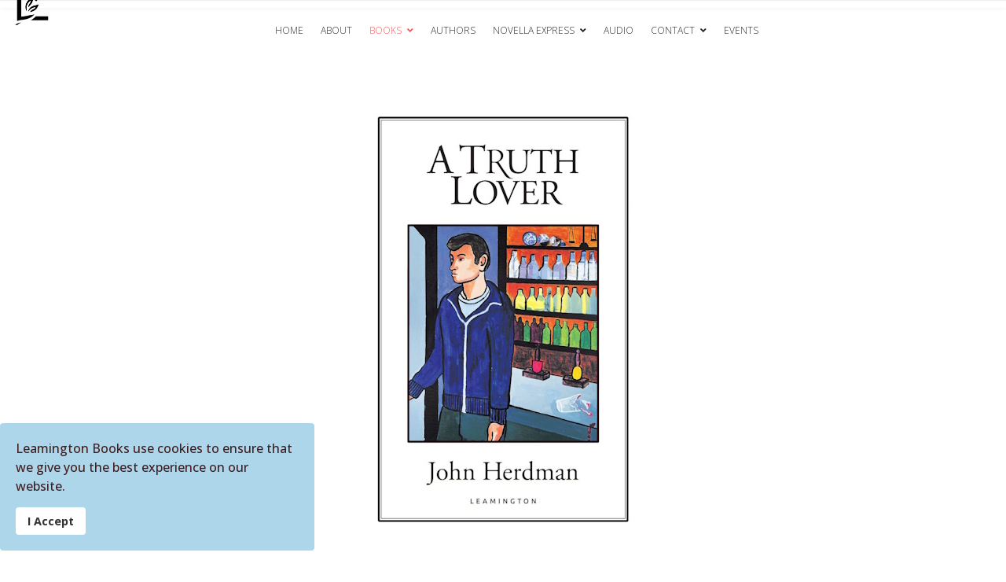

--- FILE ---
content_type: text/css
request_url: https://leamingtonbooks.com/templates/shaper_languageschool/css/custom.css
body_size: -128
content:
.article-list h3 { display: none; }

.content-links ul.nav {
    display: flex;
    flex-wrap: wrap;
    flex-direction: row;
    justify-content: space-around;
}

--- FILE ---
content_type: text/css
request_url: https://leamingtonbooks.com/templates/shaper_languageschool/css/template.css
body_size: 13101
content:
@charset "UTF-8";
body{text-rendering:auto;-webkit-font-smoothing:antialiased;-moz-osx-font-smoothing:grayscale}body.helix-ultimate-preloader{overflow:hidden}body.helix-ultimate-preloader:before{content:" ";position:fixed;top:0;left:0;width:100%;height:100%;z-index:99998;background:rgba(255, 255, 255, 0.9)}body.helix-ultimate-preloader:after{content:"";font-family:"Font Awesome 5 Free";font-weight:900;font-size:36px;position:fixed;top:50%;left:50%;margin-top:-24px;margin-left:-24px;width:48px;height:48px;line-break:48px;text-align:center;color:#007bff;-webkit-animation:fa-spin 2s infinite linear;animation:fa-spin 2s infinite linear;z-index:99999}@media (min-width:1200px){.container{max-width:1140px}}.row{--bs-gutter-x: 1.875rem}.container{padding-left:15px;padding-right:15px}.element-invisible{position:absolute;padding:0;margin:0;border:0;height:1px;width:1px;overflow:hidden}#system-message-container{position:fixed;bottom:0px;right:15px;max-width:350px}#system-message-container .alert{font-size:13px;line-height:1.5}#system-message-container .alert>.btn-close{position:absolute;right:5px;top:5px;cursor:pointer}#system-message-container joomla-alert{font-size:13px}.com-users.view-registration #member-registration .modal-dialog,.com-users.view-registration #member-profile .modal-dialog,.com-users.view-profile #member-registration .modal-dialog,.com-users.view-profile #member-profile .modal-dialog{display:flex;align-items:center;min-height:calc(100% - 1rem)}.registration #member-registration #jform_privacyconsent_privacy-lbl{display:inline-flex}.registration #member-registration #jform_privacyconsent_privacy-lbl>a{position:initial;display:block;color:#252525}.registration #member-registration #jform_privacyconsent_privacy-lbl>a:hover,.registration #member-registration #jform_privacyconsent_privacy-lbl>a:focus{color:#044cd0}body.com-users.view-registration>#sbox-window{overflow:hidden}body.com-users.view-registration>#sbox-window>#sbox-btn-close{top:5px;right:5px}.modal-dialog.jviewport-width80{width:80vw;max-width:none}.btn:focus{box-shadow:none !important}@media (max-width:1440px){.sp-dropdown.sp-dropdown-mega{width:920px !important}}a{transition:color 400ms, background-color 400ms}a,a:hover,a:focus,a:active{text-decoration:none}label{font-weight:normal}legend{padding-bottom:10px}img{display:block;max-width:100%;height:auto}.sppb-btn{font-size:16px;font-weight:700;padding:14px 30px;border-radius:0px;position:relative;z-index:3;overflow:hidden}.sppb-btn:hover,.sppb-btn:focus{box-shadow:none}.sppb-btn.sppb-btn-xlg{font-size:18px;padding:20px 60px}.sppb-btn.sppb-btn-lg{font-size:16px;padding:18px 55px}.sppb-btn.sppb-btn-sm{padding:10px 25px}.sppb-btn.sppb-btn-xs{padding:6px 20px;font-size:11px}.sppb-btn.sppb-btn-default{color:#252525;background-color:transparent;border-color:#DBDBDB}.sppb-btn.sppb-btn-default:hover,.sppb-btn.sppb-btn-default:focus{background-color:#252525;border-color:#252525;color:#fff}.sppb-btn.sppb-btn-primary{color:#fff}.sppb-btn.sppb-btn-primary:hover,.sppb-btn.sppb-btn-primary:focus{color:#fff}.sppb-btn.sppb-btn-link{font-weight:500;color:#252525;background-color:transparent;padding:0}.sppb-btn.sppb-btn-link:focus,.sppb-btn.sppb-btn-link:hover{color:#0c0c0c}.sppb-btn.my-arrow-btn{width:50px;height:50px;line-height:50px;border:none;background-color:#252525}#sp-top-bar{padding:8px 0;font-size:0.875rem}#sp-top-bar .sp-module{display:inline-block;margin:0 0 0 1.25rem}ul.social-icons{list-style:none;padding:0;margin:-5px;display:inline-block}ul.social-icons>li{display:inline-block;margin:5px 7px}.sp-module-content .mod-languages ul.lang-inline{margin:0;padding:0}.sp-module-content .mod-languages ul.lang-inline li{border:none;display:inline-block;margin:0 5px 0 0}.sp-module-content .mod-languages ul.lang-inline li a{padding:0 !important}.sp-module-content .mod-languages ul.lang-inline li>a:before{display:none}.sp-module-content .latestnews>li>a>span{display:block;margin-top:5px;font-size:85%}.sp-contact-info{list-style:none;padding:0;margin:0 -10px}.sp-contact-info li{display:inline-block;margin:0 10px;font-size:90%;white-space:nowrap}.sp-contact-info li i{margin:0 3px}#sp-header{height:10px;left:0;position:relative;top:0;width:100%;z-index:99;box-shadow:0 0 4px 0 rgba(0, 0, 0, 0.1);border-top:1px solid rgba(29, 37, 45, 0.08)}#sp-header .logo{height:10px;display:inline-flex;margin:0;align-items:center}#sp-header .logo a{font-size:24px;line-height:1;margin:0;padding:0}#sp-header .logo p{margin:5px 0 0}#sp-header.header-sticky{position:fixed;z-index:9999}#sp-title{min-height:0}.sp-page-title{padding:65px 0 20px 0;background-repeat:no-repeat;background-position:50% 50%;background-size:cover;background-attachment:fixed}.sp-page-title .sp-page-title-heading,.sp-page-title .sp-page-title-sub-heading{margin:0;padding:0}.sp-page-title .sp-page-title-heading{font-size:40px;line-height:1.5;letter-spacing:-0.6px;text-transform:uppercase}.sp-page-title .sp-page-title-sub-heading{font-size:20px;font-weight:normal;letter-spacing:-0.4px;line-height:1.5;margin-top:8px;opacity:0.6}.sp-page-title .breadcrumb{background:none;padding:0;margin:10px 0 0 0}.sp-page-title .breadcrumb>.active{opacity:0.8}.sp-page-title .breadcrumb>span,.sp-page-title .breadcrumb>li,.sp-page-title .breadcrumb>li+li:before,.sp-page-title .breadcrumb>li>a{opacity:0.8}.body-innerwrapper{overflow-x:hidden}.layout-boxed .body-innerwrapper{max-width:1240px;margin:0 auto;box-shadow:0 0 5px rgba(0, 0, 0, 0.2)}#sp-main-body{padding:50px 0}.com-sppagebuilder #sp-main-body{padding:0}#sp-left .sp-module,#sp-right .sp-module{margin-top:50px;border:1px solid #F3F3F3;padding:30px;border-radius:3px}#sp-left .sp-module:first-child,#sp-right .sp-module:first-child{margin-top:0}#sp-left .sp-module .sp-module-title,#sp-right .sp-module .sp-module-title{margin:0 0 30px;padding-bottom:20px;font-size:22px;font-weight:700;border-bottom:1px solid #F3F3F3}#sp-left .sp-module ul,#sp-right .sp-module ul{list-style:none;padding:0;margin:0}#sp-left .sp-module ul>li,#sp-right .sp-module ul>li{display:block;border-bottom:1px solid #F3F3F3}#sp-left .sp-module ul>li>a,#sp-right .sp-module ul>li>a{display:block;padding:5px 0;line-height:36px;padding:2px 0}#sp-left .sp-module ul>li:last-child,#sp-right .sp-module ul>li:last-child{border-bottom:none}#sp-left .sp-module .categories-module ul,#sp-right .sp-module .categories-module ul{margin:0 10px}#sp-left .sp-module .latestnews>div,#sp-right .sp-module .latestnews>div{padding-bottom:5px;margin-bottom:5px;border-bottom:1px solid #e8e8e8}#sp-left .sp-module .latestnews>div:last-child,#sp-right .sp-module .latestnews>div:last-child{padding-bottom:0;margin-bottom:0;border-bottom:0}#sp-left .sp-module .latestnews>div>a,#sp-right .sp-module .latestnews>div>a{display:block;font-weight:400}#sp-left .sp-module .tagscloud,#sp-right .sp-module .tagscloud{margin:-2px 0}#sp-left .sp-module .tagscloud .tag-name,#sp-right .sp-module .tagscloud .tag-name{display:inline-block;padding:5px 10px;background:#808080;color:#fff;border-radius:4px;margin:2px 0}#sp-left .sp-module .tagscloud .tag-name span,#sp-right .sp-module .tagscloud .tag-name span{display:inline-block;min-width:10px;padding:3px 7px;font-size:12px;font-weight:700;line-height:1;text-align:center;white-space:nowrap;vertical-align:baseline;background-color:rgba(0, 0, 0, 0.2);border-radius:10px}.login img{display:inline-block;margin:20px 0}.login .checkbox input[type="checkbox"]{margin-top:6px}.form-links ul{list-style:none;padding:0;margin:0}.registration .modal{display:inline-block;position:inherit}.com-content.layout-edit .nav-tabs .nav-link,.com-content.layout-edit label.hasPopover,.registration label.hasPopover{display:inline-block !important}.registration .form-check-inline input[type="radio"]{display:inline-block}.search .btn-toolbar{margin-bottom:20px}.search .btn-toolbar span.icon-search{margin:0}.search .btn-toolbar button{color:#fff}.search .phrases .phrases-box .controls label{display:inline-block;margin:0 20px 20px}.search .phrases .ordering-box{margin-bottom:15px}.search .only label{display:inline-block;margin:0 20px 20px}.search .search-results dt.result-title{margin-top:40px}.search .search-results dt,.search .search-results dd{margin:5px 0}.filter-search .chzn-container-single .chzn-single{height:34px;line-height:34px}.form-search .finder label{display:block}.form-search .finder .input-medium{width:60%;border-radius:4px}.finder .word input{display:inline-block}.finder .search-results.list-striped li{padding:20px 0}.article-list .article{margin-bottom:30px;padding:20px;border:1px solid #f5f5f5;border-radius:3px}.article-list .article .article-intro-image,.article-list .article .article-featured-video,.article-list .article .article-featured-audio,.article-list .article .article-feature-gallery{margin:-20px -20px 20px -20px;border-radius:3px 3px 0 0;border-bottom:1px solid #f5f5f5;overflow:hidden}.article-list .article .article-intro-image img,.article-list .article .article-featured-video img,.article-list .article .article-featured-audio img,.article-list .article .article-feature-gallery img{border-radius:3px 3px 0 0}.article-list .article .article-header h1,.article-list .article .article-header h2{font-size:1.375rem;margin:0 0 1.25rem 0}.article-list .article .article-header h1 a,.article-list .article .article-header h2 a{color:#252525}.article-list .article .article-header h1 a:hover,.article-list .article .article-header h1 a:active,.article-list .article .article-header h1 a:focus,.article-list .article .article-header h2 a:hover,.article-list .article .article-header h2 a:active,.article-list .article .article-header h2 a:focus{color:#044cd0}.article-list .article .readmore{font-size:0.875rem}.article-list .article .readmore a{color:#252525;font-weight:500}.article-list .article .readmore a:hover,.article-list .article .readmore a:active,.article-list .article .readmore a:focus{color:#044cd0}.article-info{display:-webkit-box;display:-ms-flexbox;display:flex;-ms-flex-wrap:wrap;flex-wrap:wrap;margin-bottom:1rem}.article-info>span{font-size:0.813rem}.article-info>span+span::before{display:inline-block;padding-right:0.5rem;padding-left:0.5rem;content:"/"}.article-info>span a{color:#252525}.article-info>span a:hover{color:#044cd0}.article-details .article-header{position:relative}.article-details .article-header h1,.article-details .article-header h2{font-size:2.25rem}.article-details .link-edit-article{position:absolute;right:0;top:10px}.article-details .article-info{margin-bottom:1rem}.article-details .article-full-image{text-align:center;margin-bottom:2rem}.article-details .article-full-image img{display:inline-block;border-radius:4px}.article-details .article-featured-video,.article-details .article-featured-audio,.article-details .article-feature-gallery{margin-bottom:2rem}.article-details .article-ratings-social-share{padding:1rem 0;border-top:1px solid #f5f5f5;border-bottom:1px solid #f5f5f5;margin-bottom:1rem}.article-details .article-author-information{padding-top:2rem;margin-top:2rem;border-top:1px solid #f5f5f5}.tags{list-style:none;padding:0;margin:2rem 0 0 0;display:block}.tags>li{display:inline-block}.tags>li a{display:block;font-size:0.875rem;padding:0.5rem 1rem;border-radius:6.25rem}.tags>li a:hover{color:#fff}.pager{list-style:none;padding:2rem 0 0 0;margin:2rem 0 0 0;border-top:1px solid #f5f5f5}.pager::after{display:block;clear:both;content:""}.pager>li{display:inline-block}.pager>li.previous{float:left}.pager>li.next{float:right}.pager>li a{display:inline-block;font-size:0.785rem;padding:1rem 2.5rem;border-radius:100px}#article-comments{padding-top:2rem;margin-top:2rem;border-top:1px solid #f5f5f5}.article-ratings{display:flex;align-items:center}.article-ratings .rating-symbol{unicode-bidi:bidi-override;direction:rtl;font-size:1rem;display:inline-block;margin-left:5px}.article-ratings .rating-symbol span.rating-star{font-family:"Font Awesome 5 Free";font-weight:normal;font-style:normal;display:inline-block}.article-ratings .rating-symbol span.rating-star.active:before{content:"";color:#F6BC00;font-weight:900}.article-ratings .rating-symbol span.rating-star:before{content:"";padding-right:5px}.article-ratings .rating-symbol span.rating-star:hover:before,.article-ratings .rating-symbol span.rating-star:hover~span.rating-star:before{content:"";color:#E7B000;cursor:pointer;font-weight:900}.article-ratings .ratings-count{font-size:0.785rem;color:#999}.article-ratings .fa-spinner{margin-right:5px}ul.pagination{border-radius:0px;padding:15px;width:100%;justify-content:center;display:inline-block;text-align:center}ul.pagination li{margin-right:30px;display:inline-block}ul.pagination li.page-item.previous{margin-left:7px;float:left}ul.pagination li.page-item.next{float:right;margin-right:35px}ul.pagination li.active .page-link{background-color:transparent;border-radius:0;padding:0;line-height:30px;text-align:center}ul.pagination li a.next,ul.pagination li a.previous{position:relative;text-indent:-9999px;border:1px solid #EDEDED;color:#1D252D}ul.pagination li a.next:hover:after,ul.pagination li a.next:focus:after,ul.pagination li a.previous:hover:after,ul.pagination li a.previous:focus:after{content:url(../images/arrow-red.svg)}ul.pagination li a.next:after,ul.pagination li a.previous:after{position:absolute;content:url(../images/arrow-gray.svg);font-size:20px;text-indent:1px;top:5px;left:15px;transition:0.3s}ul.pagination li a.previous:after{content:url(../images/arrow-gray.svg);transform:rotate(180deg);right:15px;top:0}ul.pagination li a{background-color:transparent;font-size:16px;font-weight:400;padding:0}ul.pagination li a[title="Start"],ul.pagination li a[title="End"]{display:none}ul.pagination li a:hover,ul.pagination li a:focus{background-color:transparent;box-shadow:none;outline:none}.article-social-share{float:right}.article-social-share .social-share-icon ul{padding:0;list-style:none;margin:0}.article-social-share .social-share-icon ul li{display:inline-block}.article-social-share .social-share-icon ul li:not(:last-child){margin-right:10px}.article-social-share .social-share-icon ul li a{border:1px solid #EDEDED;font-size:1rem;border-radius:50%;height:34px;line-height:34px;text-align:center;width:34px;display:inline-block}.article-social-share .social-share-icon ul li a:hover,.article-social-share .social-share-icon ul li a:focus{color:#fff}.newsfeed-category .category{list-style:none;padding:0;margin:0}.newsfeed-category .category li{padding:5px 0}.newsfeed-category #filter-search{margin:10px 0}.category-module,.categories-module,.archive-module,.latestnews,.newsflash-horiz,.mostread,.form-links,.list-striped{list-style:none;padding:0;margin:0}.category-module li,.categories-module li,.archive-module li,.latestnews li,.newsflash-horiz li,.mostread li,.form-links li,.list-striped li{padding:2px 0}.category-module li h4,.categories-module li h4,.archive-module li h4,.latestnews li h4,.newsflash-horiz li h4,.mostread li h4,.form-links li h4,.list-striped li h4{margin:5px 0}.article-footer-top{display:table;clear:both;width:100%}.article-footer-top .post_rating{float:left}.contentpane:not(.com-sppagebuilder){padding:20px}#sp-bottom{padding:60px 0 30px;font-size:14px;line-height:1.6}#sp-bottom .sp-module{margin-bottom:30px}#sp-bottom .sp-module .sp-module-title{font-weight:700;font-size:18px;margin:0 0 30px}#sp-bottom .sp-module ul{list-style:none;padding:0;margin:0}#sp-bottom .sp-module ul>li{display:block;margin-bottom:15px}#sp-bottom .sp-module ul>li:last-child{margin-bottom:0}#sp-bottom .sp-module ul>li>a{display:block}#sp-footer{font-size:14px;padding:0}#sp-footer .container-inner{padding:30px 0;border-top:1px solid rgba(255, 255, 255, 0.1)}#sp-footer ul.menu{display:inline-block;list-style:none;padding:0;margin:0 -10px}#sp-footer ul.menu li{display:inline-block;margin:0 10px}#sp-footer ul.menu li a{display:block}#sp-footer ul.menu li a:hover{background:none}#sp-footer #sp-footer2{text-align:right}html.offline body{background:#F3F3F3}html.offline .offline-wrapper{padding:50px;background-color:#FFFFFF;border-radius:10px}html.offline .offline-wrapper .coming-soon-title{font-size:50px;line-height:60px;margin-bottom:20px}html.offline .offline-wrapper #coming-soon-countdown,html.offline .offline-wrapper .coming-soon-content,html.offline .offline-wrapper .coming-soon-logo,html.offline .offline-wrapper .coming-soon-title,html.offline .offline-wrapper div[id^="sppb-addon-wrapper"]{padding-left:0px}html.coming-soon,html.offline{width:100%;height:100%;min-height:100%}html.coming-soon body,html.offline body{width:100%;height:100%;min-height:100%;display:-ms-flexbox;display:-webkit-box;display:flex;-ms-flex-align:center;-ms-flex-pack:center;-webkit-box-align:center;align-items:center;-webkit-box-pack:center;justify-content:center;padding-top:40px;padding-bottom:40px;text-align:center;background-repeat:no-repeat;background-position:50% 40%}html.coming-soon .coming-soon-logo,html.offline .coming-soon-logo{display:inline-block;margin-bottom:2rem}html.coming-soon #coming-soon-countdown,html.offline #coming-soon-countdown{margin-top:4rem}html.coming-soon #coming-soon-countdown .coming-soon-days,html.coming-soon #coming-soon-countdown .coming-soon-hours,html.coming-soon #coming-soon-countdown .coming-soon-minutes,html.coming-soon #coming-soon-countdown .coming-soon-seconds,html.offline #coming-soon-countdown .coming-soon-days,html.offline #coming-soon-countdown .coming-soon-hours,html.offline #coming-soon-countdown .coming-soon-minutes,html.offline #coming-soon-countdown .coming-soon-seconds{margin:0;float:left;width:25%}html.coming-soon #coming-soon-countdown .coming-soon-days .coming-soon-number,html.coming-soon #coming-soon-countdown .coming-soon-hours .coming-soon-number,html.coming-soon #coming-soon-countdown .coming-soon-minutes .coming-soon-number,html.coming-soon #coming-soon-countdown .coming-soon-seconds .coming-soon-number,html.offline #coming-soon-countdown .coming-soon-days .coming-soon-number,html.offline #coming-soon-countdown .coming-soon-hours .coming-soon-number,html.offline #coming-soon-countdown .coming-soon-minutes .coming-soon-number,html.offline #coming-soon-countdown .coming-soon-seconds .coming-soon-number{width:100%;font-size:4.5rem;letter-spacing:-1px;line-height:1}html.coming-soon #coming-soon-countdown .coming-soon-days .coming-soon-string,html.coming-soon #coming-soon-countdown .coming-soon-hours .coming-soon-string,html.coming-soon #coming-soon-countdown .coming-soon-minutes .coming-soon-string,html.coming-soon #coming-soon-countdown .coming-soon-seconds .coming-soon-string,html.offline #coming-soon-countdown .coming-soon-days .coming-soon-string,html.offline #coming-soon-countdown .coming-soon-hours .coming-soon-string,html.offline #coming-soon-countdown .coming-soon-minutes .coming-soon-string,html.offline #coming-soon-countdown .coming-soon-seconds .coming-soon-string{font-size:1.5rem;letter-spacing:-1px;display:block;text-transform:uppercase}html.coming-soon .coming-soon-position,html.offline .coming-soon-position{margin-top:2rem}html.coming-soon .social-icons,html.offline .social-icons{margin-top:4rem}html.coming-soon .coming-soon-login form,html.offline .coming-soon-login form{display:inline-block}html.error-page{width:100%;height:100%}html.error-page body{width:100%;height:100%;display:-ms-flexbox;display:-webkit-box;display:flex;-ms-flex-align:center;-ms-flex-pack:center;-webkit-box-align:center;align-items:center;-webkit-box-pack:center;justify-content:center;padding-top:40px;padding-bottom:40px;text-align:center;background-repeat:no-repeat;background-position:50% 40%}html.error-page .error-logo{display:inline-block;margin-bottom:2rem}html.error-page .error-code{margin:0 0 1rem;font-size:6rem;line-break:1}html.error-page .error-message{font-size:1.5rem;margin-bottom:3rem}html.error-page .error-modules{margin-top:2rem}.sp-social-share ul{display:block;padding:0;margin:20px -5px 0}.sp-social-share ul li{display:inline-block;font-size:24px;margin:0 5px}.profile>div:not(:last-child){margin-bottom:30px}.dl-horizontal dt{margin:8px 0;text-align:left}.page-header{padding-bottom:15px}table.category{width:100%}table.category thead>tr,table.category tbody>tr{border:1px solid #f2f2f2}table.category thead>tr th,table.category thead>tr td,table.category tbody>tr th,table.category tbody>tr td{padding:10px}.contact-form .form-actions{background:none;border:none}@media print{.visible-print{display:inherit !important}.hidden-print{display:none !important}}.sp-preloader{height:100%;left:0;position:fixed;top:0;width:100%;z-index:99999}.sp-preloader>div{border-radius:50%;height:50px;width:50px;top:50%;left:50%;margin-top:-25px;margin-left:-25px;position:absolute;animation:spSpin 0.75s linear infinite}.sp-preloader>div:after{content:"";position:absolute;width:49px;height:49px;top:1px;right:0;left:0;margin:auto;border-radius:50%}.sp-scroll-up{display:none;position:fixed;bottom:30px;right:30px;width:36px;height:36px;line-height:36px;text-align:center;font-size:16px;color:#fff;background:#333;border-radius:3px;z-index:1000}.sp-scroll-up:hover,.sp-scroll-up:active,.sp-scroll-up:focus{color:#fff;background:#444}.control-group{margin-bottom:1rem}select.form-control:not([multiple]),select.inputbox:not([multiple]),select:not([multiple]){height:calc(2.25rem + 2px)}input[type="text"]:not(.form-control),input[type="email"]:not(.form-control),input[type="url"]:not(.form-control),input[type="date"]:not(.form-control),input[type="password"]:not(.form-control),input[type="search"]:not(.form-control),input[type="tel"]:not(.form-control),input[type="number"]:not(.form-control),select:not(.form-control){display:block;width:100%;padding:14px 20px;font-size:1rem;line-height:1.25;color:#252525;background-color:transparent;background-image:none;background-clip:padding-box;border:1px solid #DBDBDB;border-radius:3px;transition:border-color ease-in-out 0.15s, box-shadow ease-in-out 0.15s}input[type="text"]:not(.form-control):focus,input[type="email"]:not(.form-control):focus,input[type="url"]:not(.form-control):focus,input[type="date"]:not(.form-control):focus,input[type="password"]:not(.form-control):focus,input[type="search"]:not(.form-control):focus,input[type="tel"]:not(.form-control):focus,input[type="number"]:not(.form-control):focus,select:not(.form-control):focus{color:#495057;background-color:transparent;border-color:#80bdff;outline:0}.chzn-select,.chzn-select-deselect{width:100%}.chzn-container.chzn-container-single .chzn-single{display:block;width:100%;padding:0.5rem 0.75rem;font-size:1rem;line-height:1.25;height:calc(2.25rem + 2px);color:#495057;background-color:#fff;background-image:none;background-clip:padding-box;border:1px solid rgba(0, 0, 0, 0.15);border-radius:0.25rem;transition:border-color ease-in-out 0.15s, box-shadow ease-in-out 0.15s;box-shadow:none}.chzn-container.chzn-container-single .chzn-single div{width:30px;background:none}.chzn-container.chzn-container-single .chzn-single div>b{background:none;position:relative}.chzn-container.chzn-container-single .chzn-single div>b:after{content:"";font-family:"Font Awesome 5 Free";font-weight:900;font-size:0.875rem;position:absolute;top:50%;left:50%;transform:translate(-50%, -50%);-webkit-transform:translate(-50%, -50%)}.chzn-container.chzn-container-single.chzn-container-active.chzn-with-drop .chzn-single{border-radius:0.25rem 0.25rem 0 0}.chzn-container.chzn-container-single .chzn-search{padding:0.625rem}.chzn-container.chzn-container-single .chzn-search input[type="text"]{display:block;width:100%;padding:0.5rem 1.429rem 0.5rem 0.75rem;font-size:0.875rem;line-height:1.25;height:calc(2rem + 2px);color:#495057;background-color:#fff;background-image:none;background-clip:padding-box;border:1px solid rgba(0, 0, 0, 0.15);border-radius:0.25rem;transition:border-color ease-in-out 0.15s, box-shadow ease-in-out 0.15s;box-shadow:none;-webkit-box-shadow:none}.chzn-container.chzn-container-single .chzn-search input[type="text"]:focus{border-color:#80bdff;outline:0;box-shadow:0 0 0 0.2rem rgba(0, 123, 255, 0.25);-webkit-box-shadow:0 0 0 0.2rem rgba(0, 123, 255, 0.25)}.chzn-container.chzn-container-single .chzn-search:after{content:"";font-family:"Font Awesome 5 Free";font-weight:900;font-size:0.875rem;color:rgba(0, 0, 0, 0.2);position:absolute;top:50%;right:20px;transform:translateY(-50%);-webkit-transform:translateY(-50%)}.chzn-container.chzn-container-single .chzn-drop{border-color:rgba(0, 0, 0, 0.15);border-radius:0 0 0.25rem 0.25rem;box-shadow:none;-webkit-box-shadow:none}.chzn-container.chzn-container-single .chzn-results li.highlighted{background-image:none !important}.chzn-container.chzn-container-multi .chzn-choices{display:block;width:100%;padding:0 0.75rem;min-height:calc(2.25rem + 2px);line-height:1.25;background-color:#fff;background-image:none;background-clip:padding-box;border:1px solid rgba(0, 0, 0, 0.15);border-radius:0.25rem;transition:border-color ease-in-out 0.15s, box-shadow ease-in-out 0.15s;box-shadow:none;-webkit-box-shadow:none}.chzn-container.chzn-container-multi .chzn-choices li.search-field input[type="text"]{font-size:0.875rem;font-weight:normal;line-height:1.25;height:calc(2rem + 2px);background-color:#fff}.chzn-container.chzn-container-multi .chzn-choices li.search-choice{margin:5.5px 5px 0 0;padding:5px 20px 5px 5px;background-image:none;background-color:#f5f5f5;border-color:rgba(0, 0, 0, 0.1);box-shadow:none;-webkit-box-shadow:none}.chzn-container.chzn-container-multi .chzn-choices li.search-choice .search-choice-close{background:none;top:5px;color:rgba(0, 0, 0, 0.2)}.chzn-container.chzn-container-multi .chzn-choices li.search-choice .search-choice-close:hover{color:rgba(0, 0, 0, 0.5)}.chzn-container.chzn-container-multi .chzn-choices li.search-choice .search-choice-close:after{content:"";font-family:"Font Awesome 5 Free";font-weight:900;font-size:0.875rem;position:absolute;top:0;right:0}.chzn-container.chzn-container-multi.chzn-with-drop.chzn-container-active .chzn-choices{border-radius:0.25rem}.chzn-container.chzn-container-multi.chzn-with-drop .chzn-drop{margin-top:-4px;border:none;border-radius:0;box-shadow:none;-webkit-box-shadow:none}.chzn-container.chzn-container-multi.chzn-with-drop .chzn-drop .chzn-results:not(:empty){padding:0.75rem;background:#fff;border:1px solid rgba(0, 0, 0, 0.15);border-top:0;border-radius:0 0 0.25rem 0.25rem}.chzn-container.chzn-container-multi.chzn-with-drop .chzn-drop .chzn-results li.no-results{background:none}.form-horizontal .control-label{float:left;width:auto;padding-top:5px;padding-right:5px;text-align:left}.form-horizontal .controls{margin-left:220px}.card-block{padding:20px}.card-block ul{list-style:none;padding:0;margin:0;display:block}.card-block ul li{display:block}.alert.alert-error{color:#721c24;background-color:#f8d7da;border-color:#f5c6cb}#sp-cookie-consent{position:fixed;font-size:16px;font-weight:500;bottom:0;left:0;width:100%;z-index:10001}#sp-cookie-consent>div{padding:20px;position:relative}.light-text-color .sppb-addon-content{color:rgba(37, 37, 37, 0.6)}.light-feature-text-color .sppb-addon-text{color:rgba(37, 37, 37, 0.6)}.col-z-index{z-index:2}.my-arrow-btn i.fa{margin-top:16px !important}.my-arrow-btn i.fa:before{content:url(../images/arrow-white.svg)}.left-border{position:relative}.left-border:before{content:"";position:absolute;top:0;bottom:0;right:25px;border-right:1px solid #DBDBDB}.testimonial-slider .sp-item>.sppb-container{padding:35px;max-width:405px;margin-left:auto;margin-right:0}.testimonial-slider .sp-nav-control{top:inherit !important;bottom:42px !important}.testimonial-slider .sp-nav-control .nav-control{opacity:0.4}.testimonial-slider .sp-nav-control .nav-control:hover{opacity:1}.testimonial-slider .sp-nav-control .nav-control i{font-family:"Font Awesome 5 Free";font-weight:900}.testimonial-slider .sp-indicator-container{height:3px;border-radius:10px}.testimonial-slider .sp-indicator-container .sp-indicator.line-indicator{height:3px}.testimonial-slider.testimonial-slider2 .sp-item{display:flex;flex-wrap:wrap;align-items:flex-end}.testimonial-slider.testimonial-slider2 .sp-nav-control .nav-control:hover,.testimonial-slider.testimonial-slider2 .sp-nav-control .nav-control:focus{color:#fff}.cta-section{padding:45px}.opacity6{opacity:0.6}.sppb-addon-openstreetmap-wrapper .leaflet-popup-content-wrapper{border-radius:0px;font-size:16px;width:240px}.sppb-addon-openstreetmap-wrapper .leaflet-popup-content-wrapper strong{font-size:20px;padding-bottom:14px}.experience-years .sppb-animated-number-title strong{font-size:20px;font-weight:700;display:block;margin-bottom:5px;color:#252525}.any-help-feature .sppb-addon-feature .sppb-addon-content>.sppb-media{display:flex;align-items:center}.any-help-feature .sppb-addon-feature .sppb-addon-content>.sppb-media img{border-radius:100%}.any-help-feature .sppb-ajaxt-contact-form input[type="text"],.any-help-feature .sppb-ajaxt-contact-form input[type="email"],.any-help-feature .sppb-ajaxt-contact-form textarea{border-top-width:0;border-left-width:0;border-right-width:0;padding:0px 0px 12px 0px;border-radius:0px;background-color:transparent}.sppb-addon-blocknumber .sppb-blocknumber-number{font-size:16px;font-weight:600}.sppb-addon-blocknumber .sppb-media-heading{font-size:16px;font-weight:400}.sppb-addon-articles .sppb-row{margin-bottom:25px}.sppb-addon-articles .sppb-addon-article{border-top:2px solid #eaeaea;margin-top:8px;margin-bottom:20px;position:relative;padding-right:100px}.sppb-addon-articles .sppb-addon-article .sppb-article-info-wrap{display:flex;flex-direction:column;padding-top:28px}.sppb-addon-articles .sppb-addon-article .sppb-article-info-wrap h3{order:2;margin-bottom:20px}.sppb-addon-articles .sppb-addon-article .sppb-article-info-wrap h3 a{color:#252525}.sppb-addon-articles .sppb-addon-article .sppb-article-info-wrap .sppb-article-meta{order:1;margin-bottom:10px}.sppb-addon-articles .sppb-addon-article .sppb-article-info-wrap .sppb-article-meta .sppb-meta-date{font-size:16px;font-weight:700}.sppb-addon-articles .sppb-addon-article .sppb-article-info-wrap .sppb-article-introtext{order:3;opacity:0.6}.sppb-addon-articles .sppb-addon-article .sppb-article-info-wrap .sppb-article-introtext p:last-of-type{margin-bottom:0}.sppb-addon-articles .sppb-addon-article .sppb-article-info-wrap .sppb-readmore{position:absolute;right:10px;top:-2px;bottom:-30px;z-index:2;width:50px;display:flex;justify-content:center;align-items:center;opacity:0;transition:0.3s}.sppb-addon-articles .sppb-addon-article .sppb-article-info-wrap .sppb-readmore i.fa:before{content:url(../images/arrow-white.svg)}.sppb-addon-articles .sppb-addon-article:hover .sppb-article-info-wrap .sppb-readmore{opacity:1;right:0}.mod-splms-courses .mod-splms-course .splms-course-img-wrap{position:relative}.mod-splms-courses .mod-splms-course .splms-course-info-wrap{margin-top:30px}.mod-splms-courses .mod-splms-course .splms-course-info-wrap .splms-course-title a{color:#252525}.mod-splms-courses .mod-splms-course .splms-course-info-wrap .splms-course-short-info{opacity:0.6;margin-bottom:20px}.mod-splms-courses .mod-splms-course .splms-course-info-wrap .splms-course-duration{font-weight:700;text-transform:uppercase;margin-bottom:6px}.mod-splms-courses .mod-splms-course .splms-course-info-wrap .splms-course-time{opacity:0.6}.mod-splms-courses.classic-layout .splms-courses-list.splms-row>div:nth-child(2n+1){clear:left}.mod-splms-courses.classic-layout .mod-splms-course{display:flex;align-items:center;margin-bottom:50px}.mod-splms-courses.classic-layout .mod-splms-course .splms-course-img-wrap{flex:0 0 auto}.mod-splms-courses.classic-layout .mod-splms-course .splms-course-img-wrap img{max-width:255px}.mod-splms-courses.classic-layout .mod-splms-course .splms-course-info-wrap{margin-top:0;padding:30px}.mod-splms-courses.classic-layout .mod-splms-course .splms-course-info-wrap .splms-course-title{margin-bottom:25px;max-width:130px}.mod-splms-courses.classic-layout .mod-splms-course .splms-course-info-wrap .splms-course-short-info{margin-bottom:60px}.mod-splms-courses.simple-layout .mod-splms-course:not(:last-child){border-bottom:1px solid #DBDBDB;padding-bottom:10px}.mod-splms-courses.simple-layout .mod-splms-course .splms-course-info-wrap .splms-course-duration{font-size:14px;margin-bottom:4px}.mod-splms-courses.simple-layout .mod-splms-course .splms-course-info-wrap .splms-course-title{font-size:16px;font-weight:600;margin-bottom:12px}.splms-course-discount-price{position:absolute;top:10px;right:10px;left:initial;color:#fff;font-size:12px;font-weight:700;padding:3px 10px;pointer-events:none}.splms-courses-read-more{position:absolute;bottom:0;background:#FFFFFF;width:50px;height:50px;line-height:55px;text-align:center;transition:0.3s}.splms-courses-read-more:hover:before,.splms-courses-read-more:focus:before{content:url(../images/arrow-white.svg)}.splms-courses-read-more:before{transition:0.3s;content:url(../images/arrow-red.svg)}.sp-module.courses-search-module{margin:70px 0}.view-splms-courses .splms-courses-list+div.pagination{margin-top:60px}.splms-courses-list .splms-course{border:none;display:flex;align-items:center;margin-bottom:50px}.splms-courses-list .splms-course .splms-common-overlay-wrapper{flex:0 0 auto}.splms-courses-list .splms-course .splms-common-overlay-wrapper img{max-width:255px;width:100%;transform:translate(0)}.splms-courses-list .splms-course .splms-course-info{padding:0 0 0 30px}.splms-courses-list .splms-course .splms-courses-title{font-size:26px;line-height:1.4;max-width:130px;margin-bottom:20px}.splms-courses-list .splms-course .splms-courses-title a{color:#252525}.splms-courses-list .splms-course .splms-course-short-info{opacity:0.6;margin-bottom:50px}.splms-courses-list .splms-course .splms-course-duration{font-weight:700;text-transform:uppercase;margin-bottom:6px}.splms-courses-list .splms-course .splms-course-deadline{opacity:0.6}.course-main-info{list-style:none;padding:0;display:flex;width:100%;flex-wrap:wrap;margin:-30px}.course-main-info>li{flex:0 0 50%;max-width:50%;font-weight:700;text-transform:uppercase;padding:30px}.course-main-info>li .info-title{display:block;text-transform:capitalize;font-weight:400;margin-top:7px;opacity:0.6}.view-splms-course.course-details .splms-course-short-info{margin-bottom:60px}.view-splms-course.course-details .splms-course .course-header{padding-left:30px}.view-splms-course.course-details .splms-course .course-short-info .course-title{font-weight:500;margin-bottom:10px}.view-splms-course.course-details .splms-course .course-short-info .short-description{margin-bottom:40px;opacity:0.6}.view-splms-course.course-details .splms-course .splms-course-description{padding-right:40px}.view-splms-course.course-details .splms-course .splms-course-description h1,.view-splms-course.course-details .splms-course .splms-course-description h2,.view-splms-course.course-details .splms-course .splms-course-description h3,.view-splms-course.course-details .splms-course .splms-course-description h4{font-weight:500}.view-splms-course.course-details .splms-course .splms-course-description p{opacity:0.6}.view-splms-course.course-details .splms-course-sidebar .any-help-feature .sppb-addon-feature .sppb-feature-box-title{font-weight:500}.view-splms-course.course-details .splms-course-sidebar .sppb-addon-blocknumber .sppb-media-heading{font-weight:400;margin-bottom:auto}.view-splms-course.course-details .splms-course-teachers{margin-top:70px}.view-splms-course.course-details .splms-course-teachers h3{margin-bottom:40px}.view-splms-course.course-details .splms-course-teachers .splms-course-teacher{justify-content:space-between;align-items:center}.view-splms-course.course-details .splms-course-teachers .splms-course-teacher .teacher-img-wrap{flex:0 0 auto;margin-right:50px}.view-splms-course.course-details .splms-course-teachers .splms-course-teacher .teacher-img-wrap img{border-radius:100%;max-width:113px}.view-splms-course.course-details .splms-course-teachers .splms-course-teacher .teacher-desc-wrap{flex:0 0 auto;margin-right:auto}.view-splms-course.course-details .splms-course-teachers .splms-course-teacher .teacher-desc-wrap .teacher-title{font-size:14px;font-weight:500}.view-splms-course.course-details .splms-course-teachers .splms-course-teacher .teacher-desc-wrap .teacher-title a{color:#252525}.view-splms-course.course-details .splms-course-teachers .splms-course-teacher .teacher-desc-wrap .teacher-designation{opacity:0.6;margin-bottom:5px}.view-splms-course.course-details .splms-course-teachers .splms-course-teacher .teacher-desc-wrap .splms-persion-social-icons{padding:0;list-style:none;display:flex;font-size:12px;margin-bottom:0px}.view-splms-course.course-details .splms-course-teachers .splms-course-teacher .teacher-desc-wrap .splms-persion-social-icons>li:not(:last-child){margin-right:15px}.view-splms-course.course-details .splms-course-teachers .splms-course-teacher .teacher-desc-wrap .splms-persion-social-icons>li a{color:#CCCCCC}.view-splms-course.course-details .splms-course-teachers .splms-course-teacher .teacher-desc{max-width:255px;opacity:0.6;margin-left:30px}.mod-splms-upcoming-events .splms-upcoming-events-lists{background:#FAFAFA}.mod-splms-upcoming-events .splms-upcoming-events-lists .splms-upcoming-event{padding:25px;margin:0}.mod-splms-upcoming-events .splms-upcoming-events-lists .splms-upcoming-event:not(:last-child){border-bottom:2px solid #fff}.mod-splms-upcoming-events .splms-upcoming-events-lists .splms-upcoming-event .splms-upcoming-event-info .splms-upcoming-event-date{font-size:14px;font-weight:700;margin-bottom:5px}.mod-splms-upcoming-events .splms-upcoming-events-lists .splms-upcoming-event .splms-upcoming-event-info .splms-upcoming-event-title{font-size:16px;display:block}.mod-splms-upcoming-events .splms-upcoming-events-lists .splms-upcoming-event .splms-upcoming-event-info .splms-upcoming-event-title a{color:#252525}.mod-splms-upcoming-events .splms-upcoming-events-lists .splms-upcoming-event .splms-upcoming-event-speakers-wrap{margin-bottom:5px;margin-top:23px}.mod-splms-upcoming-events .splms-upcoming-events-lists .splms-upcoming-event .splms-upcoming-event-speakers-wrap .splms-upcoming-event-speaker{display:flex;align-items:center}.mod-splms-upcoming-events .splms-upcoming-events-lists .splms-upcoming-event .splms-upcoming-event-speakers-wrap .splms-upcoming-event-speaker .splms-ue-speaker-media{margin-right:15px}.mod-splms-upcoming-events .splms-upcoming-events-lists .splms-upcoming-event .splms-upcoming-event-speakers-wrap .splms-upcoming-event-speaker .splms-ue-speaker-media img{width:50px;border-radius:100%;height:50px}.mod-splms-upcoming-events .splms-upcoming-events-lists .splms-upcoming-event .splms-upcoming-event-speakers-wrap .splms-upcoming-event-speaker .splms-ue-speaker-info .splms-ue-speaker-name{margin:0;font-size:16px;font-weight:600}.mod-splms-upcoming-events .splms-upcoming-events-lists .splms-upcoming-event .splms-upcoming-event-speakers-wrap .splms-upcoming-event-speaker .splms-ue-speaker-info .splms-ue-speaker-name a{color:#252525}.mod-splms-upcoming-events .splms-upcoming-events-lists .splms-upcoming-event .splms-upcoming-event-speakers-wrap .splms-upcoming-event-speaker .splms-ue-speaker-info .splms-ue-speaker-name small{display:block;font-size:14px;opacity:0.6}.mod-splms-upcoming-events .splms-upcoming-events-lists .splms-upcoming-event.first-item{background:#f6f6f6;padding-top:0}.mod-splms-upcoming-events .splms-upcoming-events-lists .splms-upcoming-event.first-item .splms-upcoming-event-title{font-size:20px}.mod-splms-upcoming-events .splms-upcoming-events-lists .splms-upcoming-event.first-item .splms-upcoming-event-date-wrap{margin:0 -25px;display:flex}.mod-splms-upcoming-events .splms-upcoming-events-lists .splms-upcoming-event.first-item .splms-upcoming-event-date-wrap .splms-upcoming-event-date{padding:8px 18px 14px 18px;margin:0px;font-size:20px;color:#252525;font-weight:300;text-align:center}.mod-splms-upcoming-events .splms-upcoming-events-lists .splms-upcoming-event.first-item .splms-upcoming-event-date-wrap .splms-upcoming-event-date .splms-upcoming-event-date-day{display:block;font-size:40px;font-weight:600;line-height:0.8}.mod-splms-upcoming-events .splms-upcoming-events-lists .splms-upcoming-event.first-item .splms-upcoming-event-date-wrap .splms-upcoming-event-price-wrap{background:#fff;padding-left:20px;display:flex;flex-direction:column;width:100%;justify-content:center;font-size:16px}.mod-splms-upcoming-events .splms-upcoming-events-lists .splms-upcoming-event.first-item .splms-upcoming-event-price{font-size:16px;font-weight:700;margin-bottom:3px;margin-top:24px}.splms-badge-free{transform:rotate(0deg);top:10px;right:10px;color:#fff;font-size:12px;font-weight:700;padding:3px 10px;pointer-events:none}.my-select{position:relative;cursor:pointer;padding-right:20px;width:100%;color:#252525;font-weight:600}.my-select .my-select-result{text-transform:uppercase}.my-select .my-select-result i.fa{font-size:16px;margin-left:20px;margin-top:4px;position:absolute;right:0px;top:0}.my-select ul{display:none;list-style:none;padding:0;margin:0;position:absolute;top:41px;left:0;min-width:80px;background:#fff;z-index:100;padding:10px 0;font-size:14px}.my-select ul>li{display:block;height:auto;line-height:normal;padding:5px 15px;margin-bottom:1px;cursor:pointer;transition:0.3s}.my-select ul>li:last-child{margin-bottom:0}.my-select ul>li:hover,.my-select ul>li.active{background-color:#dddddd}.my-select .my-select-dropdown{max-height:180px;overflow-y:auto;overflow-x:hidden;width:100%;min-width:140px;border:1px solid #d9d9d9 !important;font-size:12px}.article-list.articles-leading{margin-left:-15px;margin-right:-15px}.article-list.articles-leading .article{width:50%;float:left;padding-left:15px;padding-right:15px;position:relative;border:0;margin-bottom:30px}.article-list.articles-leading .article>a,.article-list.articles-leading .article .article-body{width:100%;float:none;padding:0}.article-list.articles-leading .article .readmore{position:absolute;width:50px;height:50px;top:-56px;left:0;opacity:1;visibility:visible}.article-list.articles-leading .article .readmore a{display:block;font-size:8px;color:transparent;background-color:#ffffff;position:relative;text-align:center}.article-list.articles-leading .article .readmore a:hover:after,.article-list.articles-leading .article .readmore a:focus:after{content:url(../images/arrow-white.svg)}.article-list.articles-leading .article .readmore a:after{content:url(../images/arrow-red.svg);position:absolute;width:100%;height:40px;left:0;font-size:20px;line-height:40px;transition:all 0.3s}.article-list.articles-leading .article .article-body .article-header,.article-list.articles-leading .article .article-body .article-info,.article-list.articles-leading .article .article-body .article-introtext{padding-right:0}.article-list.articles-leading .article .article-body .article-info{padding-top:10px;margin-bottom:2px}.article-list.articles-leading .article .article-body .article-header h2{margin-bottom:43px}.article-list .article{display:table;padding:0;border:0;margin-bottom:0;position:relative;border-top:1px solid rgba(37, 37, 37, 0.08)}.article-list .article>a,.article-list .article .article-body{display:inline-block;float:left;padding-top:20px;padding-bottom:20px}.article-list .article>a{width:38%;padding-right:45px}.article-list .article .article-body{width:62%}.article-list .article .article-body .article-header,.article-list .article .article-body .article-info,.article-list .article .article-body .article-introtext{padding-right:100px}.article-list .article .article-feature-gallery,.article-list .article .article-featured-audio,.article-list .article .article-featured-video,.article-list .article .article-intro-image{margin:0;border-radius:0;border-bottom:0;overflow:hidden}.article-list .article .article-feature-gallery img,.article-list .article .article-featured-audio img,.article-list .article .article-featured-video img,.article-list .article .article-intro-image img{width:100%;border-radius:0}.article-list .article .article-body{position:relative}.article-list .article .article-body .article-header h2{margin-bottom:12px}.article-list .article .article-body .article-header h2 a{font-size:26px;font-weight:500;color:#252525;line-height:35px}.article-list .article .article-body .article-introtext{font-size:14px;font-weight:400;color:rgba(37, 37, 37, 0.6);letter-spacing:-0.33px;line-height:26px}.article-list .article .article-body .article-info{margin-top:15px;margin-bottom:10px}.article-list .article .article-body .article-info>span a,.article-list .article .article-body .article-info>span{font-size:16px;font-weight:700;line-height:32px;padding-right:8px}.article-list .article .article-body .article-info>span a+span::before,.article-list .article .article-body .article-info>span+span::before{display:none}.article-list .article .readmore{position:absolute;top:0;left:unset;right:0;width:50px;height:100%;opacity:0;visibility:hidden;-webkit-transition:all 0.3s ease-in-out;transition:all 0.3s ease-in-out}.article-list .article .readmore a{width:50px;height:100%;display:block;font-size:8px;color:transparent;position:relative;text-align:center}.article-list .article .readmore a:hover:after,.article-list .article .readmore a:focus:after{content:url(../images/arrow-white.svg)}.article-list .article .readmore a:after{content:url(../images/arrow-white.svg);position:absolute;width:100%;height:40px;top:50%;left:0;font-size:20px;line-height:40px;transform:translateY(-50%);color:#ffffff;transition:all 0.3s}.article-list .article .readmore a:hover{color:transparent}.article-list .article .readmore a:hover:after{color:#252525}.article-list .article:hover .readmore{opacity:1;visibility:visible}.article-list h3{font-size:30px;font-weight:600;color:#252525;letter-spacing:-0.75px;line-height:35px;padding-bottom:43px}.view-article #sp-title{display:none}.view-article #sp-main-body{padding:80px 0}.view-article .article-info>span,.view-article .article-info>span a{font-size:20px;font-weight:400;color:rgba(37, 37, 37, 0.6);line-height:32px;margin-right:8px}.view-article .article-info>span+span::before,.view-article .article-info>span a+span::before{display:none}.view-article .tags>li{margin-right:3px}.view-article .tags>li a{font-size:20px;font-weight:400;color:rgba(37, 37, 37, 0.6);letter-spacing:-0.48px;line-height:32px;background-color:transparent;padding:0}.view-article .tags>li a:after{content:","}.view-article .tags>li a:hover{background-color:transparent}.view-article .article-details{position:relative;padding-top:30px}.view-article .article-details .article-header h1,.view-article .article-details .article-header h2{font-size:40px;font-weight:700;color:#252525;letter-spacing:-0.56px;line-height:65px}.view-article .article-details .article-info .published{font-weight:700;position:absolute;top:0;left:0}.view-article .article-details .article-info,.view-article .article-details .tags{margin-top:0;margin-bottom:50px;display:inline-block}.view-article .article-details .article-full-audio,.view-article .article-details .article-full-gallery,.view-article .article-details .article-full-image,.view-article .article-details .article-full-video{margin-bottom:80px;border-radius:0}.view-article .article-details .article-full-audio img,.view-article .article-details .article-full-gallery img,.view-article .article-details .article-full-image img,.view-article .article-details .article-full-video img{width:100%;border-radius:0}.view-article .article-details .article-ratings-social-share,.view-article .article-details .page-content,.view-article .article-details .pager{width:730px;margin:0 auto}.view-article .article-details .pagenavigation{width:730px;margin:0 auto}.view-article .article-details .pagenavigation ul li a{font-size:14px;font-weight:400;color:rgba(29, 37, 45, 0.6);letter-spacing:-0.33px;line-height:23px;border-radius:0;padding:18px 50px}.view-article .article-social-share .social-share-icon ul li{margin-right:0;margin-left:15px}.view-article .article-social-share .social-share-icon ul li a{font-size:12px;color:rgba(37, 37, 37, 0.4);border:0;border-radius:0;width:auto}.view-article .article-social-share .social-share-icon ul li a:hover{background-color:transparent}.view-article .tags span{font-size:20px;font-weight:400;text-transform:lowercase;color:rgba(29, 37, 45, 0.6)}.view-article .tags li:last-child a:after{display:none}.pager{padding:30px 0}.pager>li a{font-size:14px;font-weight:400;color:rgba(37, 37, 37, 0.6);letter-spacing:-0.33px;line-height:23px;border-radius:0;padding:18px 50px;-webkit-transition:all 0.3s ease-in-out;transition:all 0.3s ease-in-out}.article-ratings .rating-star,.article-ratings .ratings-label{font-size:14px;font-weight:400;color:rgba(37, 37, 37, 0.6);letter-spacing:-0.33px;line-height:23px}.pagination-wrapper{padding-top:60px}.pagination-wrapper .mr-auto{width:100%}.pagination-wrapper .pagination-counter{display:none}.view-login .sp-page-title,.view-registration .sp-page-title{padding:150px 0 20px}.view-login #sp-main-body,.view-registration #sp-main-body{padding:20px 0 100px}.view-login .sp-page-title-heading,.view-registration .sp-page-title-heading{font-size:26px;font-weight:500;color:#252525;text-align:center;line-height:35px;text-transform:capitalize}.view-login .forget-pass,.view-login .form-check-label,.view-registration .forget-pass,.view-registration .form-check-label{color:#252525}.view-login .sign-up-link,.view-registration .sign-up-link{color:rgba(37, 37, 37, 0.7)}.view-login .forget-pass,.view-login .form-check-label,.view-login .sign-up-link,.view-registration .forget-pass,.view-registration .form-check-label,.view-registration .sign-up-link{font-size:14px;font-family:"Nunito Sans", sans-serif;font-weight:400;letter-spacing:-0.33px}.view-login .no-account,.view-registration .no-account{text-align:center}.view-login .form-horizontal .controls,.view-registration .form-horizontal .controls{margin-left:0}.view-registration .registration{text-align:center}.view-registration .registration .form-group label{display:none !important}.view-registration .registration .btn{width:49.667242%;margin-bottom:10px}.view-login .login .form-group,.view-login .logout .form-group,.view-registration .registration .form-group{margin-bottom:30px}.view-login .login .form-control,.view-login .logout .form-control,.view-registration .registration .form-control{font-size:16px;font-family:"Nunito Sans", sans-serif;line-height:24px;font-weight:400;color:rgba(37, 37, 37, 0.34) !important;letter-spacing:-0.38px;padding:12px 20px;border:1px solid #DBDBDB;border-radius:3px;background-color:#fff !important}.view-login .login .input-group-text,.view-login .logout .input-group-text,.view-registration .registration .input-group-text{display:none;padding:0.375rem 1.1rem}.view-login .login .btn,.view-login .logout .btn,.view-registration .registration .btn{font-family:"Poppins", sans-serif;font-size:14px;font-weight:800;line-height:20px;color:#fff;text-transform:uppercase;border-radius:0;padding:15px 25px;border:0}html.error-page .error-logo{margin-bottom:45px}html.error-page .error-code{font-size:40px;font-family:"Poppins", sans-serif;line-height:32px;font-weight:700;margin-bottom:10px}html.error-page .error-message{font-size:26px;font-family:"Poppins", sans-serif;line-height:35px;font-weight:500;color:#252525;margin-bottom:40px}html.error-page .btn{font-size:14px;line-height:24px;font-family:"Nunito Sans", sans-serif;font-weight:800;text-transform:uppercase;color:#ffffff;border-radius:0;border:0;padding:15px 25px}html.error-page .btn:hover{background-color:#252525}html.coming-soon .container{max-width:590px;text-align:left}html.coming-soon .container .row [class^="col-lg"]{-ms-flex:0 0 100%;flex:0 0 100%;max-width:100%}html.coming-soon .container #coming-soon-countdown,html.coming-soon .container .coming-soon-content,html.coming-soon .container .coming-soon-logo,html.coming-soon .container .coming-soon-title,html.coming-soon .container div[id^="sppb-addon-wrapper"]{padding-left:105px}html.coming-soon .coming-soon-title{font-size:16px;font-weight:700;font-family:"Nunito Sans", sans-serif;line-height:32px}html.coming-soon .coming-soon-content{font-size:26px;font-weight:500;font-family:"Poppins", sans-serif;color:#252525;line-height:35px}html.coming-soon #coming-soon-countdown{margin-top:1.8rem}html.coming-soon #coming-soon-countdown .coming-soon-days .coming-soon-number,html.coming-soon #coming-soon-countdown .coming-soon-hours .coming-soon-number,html.coming-soon #coming-soon-countdown .coming-soon-minutes .coming-soon-number,html.coming-soon #coming-soon-countdown .coming-soon-seconds .coming-soon-number{font-size:26px;font-family:"Poppins", sans-serif;font-weight:600;letter-spacing:-0.59px;line-height:32px}html.coming-soon #coming-soon-countdown .coming-soon-days .coming-soon-string,html.coming-soon #coming-soon-countdown .coming-soon-hours .coming-soon-string,html.coming-soon #coming-soon-countdown .coming-soon-minutes .coming-soon-string,html.coming-soon #coming-soon-countdown .coming-soon-seconds .coming-soon-string{font-size:14px;font-family:"Nunito Sans", sans-serif;font-weight:200;color:#252525;letter-spacing:-0.32px;line-height:18px;text-transform:capitalize}html.coming-soon [id^="sppb-addon"] .sppb-addon-optin-forms{padding:0;width:400px}html.coming-soon [id^="sppb-addon"] .sppb-addon-optin-forms .sppb-form-control{font-size:14px;font-family:"Nunito Sans", sans-serif;font-weight:400;color:rgba(37, 37, 37, 0.5);letter-spacing:-0.33px;line-height:18px;background-color:#fff;border-radius:0;border:1px solid #DBDBDB}html.coming-soon [id^="sppb-addon"] .sppb-btn{font-size:14px;line-height:20px;color:#FFFFFF;text-align:left;text-transform:uppercase;padding:15px 22px;border:0}#sp-bottom-top #sp-bottom-top1 .sp-module-title,#sp-bottom-top #sp-bottom-top2 .sp-module-title{font-size:30px;font-weight:600;color:#ffffff;letter-spacing:-0.7px;margin-bottom:35px}#sp-bottom-top .sppb-addon-optin-forms{padding:0;margin-right:25px}#sp-bottom-top .sppb-addon-optin-forms .sppb-form-group .sppb-form-control{font-size:16px;font-family:"Nunito Sans", sans-serif;font-weight:400;color:rgba(37, 37, 37, 0.7);letter-spacing:-0.38px;line-height:20px;background:#ffffff;padding:20px 25px;border:0;border-radius:0}#sp-bottom-top .sppb-addon-optin-forms .button-wrap .sppb-btn{font-size:16px;font-weight:700;font-family:"Nunito Sans", sans-serif;color:#ffffff;line-height:20px;padding:20px 22px;border:0;border-radius:0}#sp-bottom .sp-module .sp-module-title{font-weight:600;margin-bottom:40px}#sp-bottom a{opacity:0.6}#sp-bottom a:hover{opacity:1}#sp-bottom #sp-bottom4 a{font-size:14px;font-family:"Nunito Sans", sans-serif;font-weight:700;color:#ffffff;opacity:1;line-height:28px;text-transform:uppercase;border:1px solid #2B333C;border-radius:2px;padding:10px 20px;text-align:left}#sp-bottom #sp-bottom4 a:hover{opacity:0.6}#sp-bottom li:not(:last-child) a{margin-bottom:20px}#sp-footer{border-top:1px solid #11171D}#sp-footer .container-inner{border:0;padding:40px 0}#sp-footer ul.menu li{position:relative}#sp-footer ul.menu li:not(:last-child) a:after{content:"|";position:absolute;top:0;bottom:0;right:-12px}#sp-footer .sp-copyright,#sp-footer a,#sp-footer ul.menu li a{opacity:0.6;font-weight:400;font-size:16px;color:#ffffff;text-align:right;line-height:32px}#sp-footer .sp-copyright a{font-weight:600;color:#ffffff;float:right}@media screen and (max-width:667px){html.coming-soon .container{width:100%}html.coming-soon .container #coming-soon-countdown,html.coming-soon .container .coming-soon-content,html.coming-soon .container .coming-soon-logo,html.coming-soon .container .coming-soon-title,html.coming-soon .container [id^="sppb-addon"]{padding-left:0}html.coming-soon [id^="sppb-addon"] .sppb-addon-optin-forms{width:100%}#sp-footer .container-inner .sp-copyright,#sp-footer .container-inner .sp-module-content,#sp-footer .container-inner .sppb-addon-single-image{text-align:center}.article-list.articles-leading .article{width:100%}.article-list.articles-leading .article .article-body .article-header,.article-list.articles-leading .article .article-body .article-info,.article-list.articles-leading .article .article-body .article-introtext{padding-right:0}.article-list.articles-leading .article .article-body .article-header h2{margin-bottom:20px}.article-list .article .article-body,.article-list .article>a{width:100%}.article-list .article>a{padding-right:0}.article-list .article .article-body{padding-top:0}.article-list .article .article-body .article-header,.article-list .article .article-body .article-info,.article-list .article .article-body .article-introtext{padding-right:70px}.article-list .article .article-body .article-header h2{margin-bottom:20px}.article-list .article .article-body .article-header h2 a{font-size:22px;line-height:32px}.article-list .article .readmore{opacity:1;visibility:visible}.article-list h3{font-size:26px}.view-article #sp-main-body{padding:40px 0}.view-article .article-details .article-header h1,.view-article .article-details .article-header h2{font-size:35px;line-height:45px}.view-article .article-details .article-info,.view-article .article-details .tags{margin-bottom:10px}.view-article .article-details .article-ratings-social-share,.view-article .article-details .page-content,.view-article .article-details .pager{width:100%}.view-article .article-details .article-full-audio,.view-article .article-details .article-full-gallery,.view-article .article-details .article-full-image,.view-article .article-details .article-full-video{margin-bottom:30px}}#splms-featured-event-countdown{margin-top:48px}.event-over{font-size:20px;color:red;font-weight:700}.splms-event-countdown-wrap{display:block;overflow:hidden;margin-bottom:20px}.splms-view-events .splms-events-countdown-item h3{padding-top:82px !important;width:90%}.splms-fevent-countdown-days{float:left;margin-right:38px}span.splms-fevent-countdown-number{font-family:Poppins-SemiBold;font-size:26px;color:#fe4646;letter-spacing:-0.59px;line-height:32px;font-weight:bold}span.splms-fevent-countdown-string{font-family:NunitoSans-ExtraLight;font-size:14px;color:#1d252d;letter-spacing:-0.32px;line-height:32px;font-weight:lighter}.splms-fevent-countdown-days{float:left;margin-right:38px}.splms-fevent-countdown-hours{float:left;margin-right:38px}.splms-fevent-countdown-minutes{float:left;margin-right:38px}.splms-fevent-countdown-seconds{float:left}span.splms-fevent-countdown-number{display:block}span.splms-fevent-countdown-number{display:block}.splms-countdown-event-info .splms-countdown-event-info-left p{opacity:0.7;font-family:NunitoSans-Regular;font-size:14px;color:#212127;letter-spacing:-0.33px;line-height:26px}.splms-countdown-event-info .splms-countdown-event-info-left .splms-event-speakers a{font-family:NunitoSans-SemiBold;font-size:16px;color:#1D252D;letter-spacing:0;line-height:24px}.splms-countdown-event-info .splms-countdown-event-info-left .splms-event-speakers p{opacity:0.6;font-family:NunitoSans-Regular;font-size:14px;color:#1D252D;letter-spacing:0;line-height:19px}.splms-view-events .splms-event,.splms-view-event .splms-event{margin-bottom:50px !important}.splms-view-events .splms-events-countdown-item,.splms-view-event .splms-events-countdown-item{background-color:#fafafa;padding-right:65px}.splms-view-events .splms-events-countdown-item .splms-countdown-event-info,.splms-view-event .splms-events-countdown-item .splms-countdown-event-info{margin-top:20px;color:#212127;font-size:14px;letter-spacing:-0.33px}.splms-view-events .splms-events-countdown-item .splms-countdown-event-info p,.splms-view-event .splms-events-countdown-item .splms-countdown-event-info p{margin-bottom:0}.splms-view-events .splms-events-countdown-item .splms-countdown-event-info .splms-countdown-event-info-left,.splms-view-event .splms-events-countdown-item .splms-countdown-event-info .splms-countdown-event-info-left{float:left}.splms-view-events .splms-events-countdown-item .splms-countdown-event-info .splms-countdown-event-info-left span,.splms-view-event .splms-events-countdown-item .splms-countdown-event-info .splms-countdown-event-info-left span{display:block;font-weight:600;font-size:16px;margin:5px 0 0 0}.splms-view-events .splms-events-countdown-item .splms-countdown-event-info .splms-countdown-event-info-right,.splms-view-event .splms-events-countdown-item .splms-countdown-event-info .splms-countdown-event-info-right{float:right}.splms-view-events .splms-events-countdown-item .splms-countdown-event-info .splms-countdown-event-info-right .event-adress,.splms-view-events .splms-events-countdown-item .splms-countdown-event-info .splms-countdown-event-info-right .event-time,.splms-view-event .splms-events-countdown-item .splms-countdown-event-info .splms-countdown-event-info-right .event-adress,.splms-view-event .splms-events-countdown-item .splms-countdown-event-info .splms-countdown-event-info-right .event-time{font-weight:600;font-size:16px}.splms-view-events .splms-events-filters,.splms-view-event .splms-events-filters{margin:65px 0;padding:20px 25px 5px 25px;border:solid 1px #DBDBDB}.splms-view-events .splms-events-filters .splms-event-sorting-etype,.splms-view-events .splms-events-filters .splms-event-sorting-month,.splms-view-event .splms-events-filters .splms-event-sorting-etype,.splms-view-event .splms-events-filters .splms-event-sorting-month{display:inline-block}.splms-view-events .splms-events-filters .splms-event-sorting-etype,.splms-view-event .splms-events-filters .splms-event-sorting-etype{margin-right:60px}.splms-view-events .splms-events-filters .splms-event-sorting-etype ul li,.splms-view-event .splms-events-filters .splms-event-sorting-etype ul li{font-size:14px;font-weight:700;text-transform:uppercase;display:inline-block}.splms-view-events .splms-events-filters .splms-event-sorting-etype ul li a,.splms-view-event .splms-events-filters .splms-event-sorting-etype ul li a{color:#919599}.splms-view-events .splms-events-filters .splms-event-sorting-etype ul li:first-child,.splms-view-event .splms-events-filters .splms-event-sorting-etype ul li:first-child{display:block}.splms-view-events .splms-events-filters .splms-event-sorting-etype ul li:last-child,.splms-view-event .splms-events-filters .splms-event-sorting-etype ul li:last-child{margin-left:20px}.splms-view-events .splms-events-filters .splms-event-sorting-month ul li,.splms-view-event .splms-events-filters .splms-event-sorting-month ul li{font-size:14px;font-weight:700;text-transform:uppercase;display:inline-block;margin-right:7px}.splms-view-events .splms-events-filters .splms-event-sorting-month ul li a,.splms-view-event .splms-events-filters .splms-event-sorting-month ul li a{color:#919599}.splms-view-events .splms-events-filters .splms-event-sorting-month ul li:last-child,.splms-view-event .splms-events-filters .splms-event-sorting-month ul li:last-child{margin-right:0}.splms-view-events .splms-event .splms-event-details,.splms-view-event .splms-event .splms-event-details{background:#f6f6f6;padding:0 20px;padding-top:0;transition:0.4ms}.splms-view-events .splms-event .splms-event-details .splms-event-info-list,.splms-view-event .splms-event .splms-event-details .splms-event-info-list{margin:0 -25px;display:flex}.splms-view-events .splms-event .splms-event-details .splms-event-info-list .splms-upcoming-event-date,.splms-view-events .splms-event .splms-event-details .splms-event-info-list .splms-upcoming-event-time-wrap,.splms-view-event .splms-event .splms-event-details .splms-event-info-list .splms-upcoming-event-date,.splms-view-event .splms-event .splms-event-details .splms-event-info-list .splms-upcoming-event-time-wrap{display:inline-block}.splms-view-events .splms-event .splms-event-details .splms-event-info-list .splms-upcoming-event-date,.splms-view-event .splms-event .splms-event-details .splms-event-info-list .splms-upcoming-event-date{padding:8px 18px 14px 18px;margin:0px;font-size:20px;color:#1d252d;font-weight:300;text-align:center}.splms-view-events .splms-event .splms-event-details .splms-event-info-list .splms-upcoming-event-date span,.splms-view-event .splms-event .splms-event-details .splms-event-info-list .splms-upcoming-event-date span{display:block;font-size:40px;font-weight:600;line-height:0.8}.splms-view-events .splms-event .splms-event-details .splms-event-info-list .splms-upcoming-event-time-wrap,.splms-view-event .splms-event .splms-event-details .splms-event-info-list .splms-upcoming-event-time-wrap{background:#fff;padding-left:20px;display:flex;flex-direction:column;width:100%;justify-content:center;font-size:16px}.splms-view-events .splms-event .splms-event-details h3,.splms-view-event .splms-event .splms-event-details h3{padding:35px 5px}.splms-view-events .splms-event .splms-event-details h3 a,.splms-view-event .splms-event .splms-event-details h3 a{color:#1D252D}.splms-view-events .splms-event .splms-event-details:hover .splms-upcoming-event-date,.splms-view-event .splms-event .splms-event-details:hover .splms-upcoming-event-date{color:#fff}.splms-view-events .splms-event .splms-event-details:hover .splms-upcoming-event-date span,.splms-view-event .splms-event .splms-event-details:hover .splms-upcoming-event-date span{color:#fff}.splms-view-events .splms-event .splms-event-details:hover h3 a,.splms-view-event .splms-event .splms-event-details:hover h3 a{color:#fff}.splms-view-events .pagination,.splms-view-event .pagination{display:block}.splms-view-events .pagination ul.pagination,.splms-view-event .pagination ul.pagination{display:flow-root}ul.chzn-results li{text-align:left}body.com-splms.view-event .splms-events-countdown-item-info{margin-top:80px}body.com-splms.view-event .splms-events-countdown-item-info .splms-event-location-title{font-size:20px;margin-bottom:25px}body.com-splms.view-event .splms-events-countdown-item-info .splms-event-description{font-size:16px;opacity:0.8}body.com-splms.view-event .splms-events-countdown-item-info .splms-event-detail-list{font-size:16px}body.com-splms.view-event .splms-events-countdown-item-info .splms-event-location-map{margin-top:30px}body.com-splms.view-event .splms-events-countdown-item-info .splms-event-location-map .splms-event-location-title{font-size:20px;margin-bottom:25px}body.com-splms.view-event .splms-events-countdown-item-info .splms-event-speakers .splms-event-title{font-size:20px;margin-bottom:30px}body.com-splms.view-event .splms-events-countdown-item-info .splms-event-speakers .splms-event-speaker .speaker-img img{max-width:113px;border-radius:100%;margin-bottom:20px}body.com-splms.view-event .splms-events-countdown-item-info .splms-event-speakers .splms-event-speaker .title{font-size:16px;margin-bottom:0px}body.com-splms.view-event .splms-events-countdown-item-info .splms-event-speakers .splms-event-speaker .title a{color:#252525}body.com-splms.view-event .splms-events-countdown-item-info .splms-event-speakers .splms-event-speaker .designation{opacity:0.6}.chzn-container-single.chzn-container-single-nosearch .chzn-search{display:none}.splms-course-meta ul li{display:inline-block}.view-splms-course.course-details .apply-now{display:flex;justify-content:space-between;border:0px;padding:0px;margin-top:20px}.apply-now .btn-primary{background:#fe4646;border:0px;border-radius:0px;padding:10px 30px !important}.apply-now .btn-primary:hover{background:#dd0101}.splms-price-box ins{float:left;text-decoration:none}.splms-price-box del{display:-webkit-inline-box;margin-left:10px}.splms .splms-event-detail-footer .splms-event-shares ul{list-style:none}.splms .splms-event-detail-footer .splms-event-shares ul li{display:inline-block;padding:0 10px;font-size:18px}.splms .splms-event-detail-footer .splms-event-shares ul li a{color:#999}.splms .splms-event-detail-footer .splms-event-shares ul li a:hover{color:#666}.splms-slt-payment-method label{display:flex;align-items:center}.splms-slt-payment-method label input{width:inherit}#sp-top2 .chosen-container{max-width:95px}#sp-top2 .chosen-single{background:transparent;border:none;box-shadow:0px 0px 0px #fff}#sp-top2 .chosen-drop{width:200px;right:0px;text-align:left}.view-category .pagination-wrapper ul{border:1px solid #DBDBDB}.view-category .pagination-wrapper ul li{margin-right:15px}.view-category .pagination-wrapper ul li a,.view-category .pagination-wrapper ul li span{border:0}.view-category .pagination-wrapper ul li.active span{font-size:16px}.com-media.contentpane{padding:10px !important}.com-media .well{background:#f5f5f5;padding:20px;border-radius:4px;margin-bottom:10px}.com-media .well .row{margin:0;padding:0}.com-media .well .row>div:first-child{width:calc(100% - 200px)}.com-media .well .row>div:last-child{width:200px;float:right;text-align:right;padding-top:30px}.com-media .well .row #folderlist{display:inline-block}.com-media .well .row #upbutton{display:none}.com-media.view-imagesList{padding:0px 0px 10px 0 !important}.com-media.view-imagesList:before{content:" ";display:table}.com-media.view-imagesList:after{display:block;clear:both;content:""}.com-media.view-imagesList ul.manager{list-style:none;padding:0;margin:0}.com-media.view-imagesList ul.manager>li.thumbnail{width:110px;float:left}.com-media.view-imagesList ul.manager>li.thumbnail>a>div:first-child{height:60px;margin-bottom:10px;text-align:center}.com-media.view-imagesList ul.manager>li.thumbnail>a>div:first-child>span{display:inline-block;width:60px;height:40px;margin:0 auto;margin-top:25px;position:relative;background-color:#92ceff;border-radius:0 5px 5px 5px}.com-media.view-imagesList ul.manager>li.thumbnail>a>div:first-child>span:before{content:"";width:50%;height:12px;border-radius:0 20px 0 0;background-color:#92ceff;position:absolute;top:-12px;left:0px}.com-media.view-imagesList ul.manager>li.thumbnail>a>div:first-child img{display:inline-block}#sp-header{background:#FFFFFF;box-shadow:0 2px 4px 0 rgba(0, 0, 0, 0.04);-webkit-transition:all 0.4s ease-in-out;transition:all 0.4s ease-in-out}#sp-header #sp-top-bar{opacity:1;visibility:visible;-webkit-transition:all 0.4s ease-in-out;transition:all 0.4s ease-in-out}#sp-header .logo{margin-right:35px;-webkit-transition:all 0.4s ease-in-out;transition:all 0.4s ease-in-out}#sp-header.header-sticky{transform:translateY(-45px)}#sp-header.header-sticky #sp-top-bar{visibility:hidden;opacity:0;transform:translateY(-45px)}#sp-header.header-sticky .logo{margin-top:45px;height:70px}#sp-menu-wrapper{padding:0;border:1px transparent;border-left:1px solid rgba(37, 37, 37, 0.08);margin-right:-15px}#sp-menu-wrapper .sppb-btn{font-size:16px;font-weight:800;line-height:26px;text-transform:uppercase;padding:24px 35px;border:0;border-radius:0}#sp-top-bar{padding:3px 0;border-bottom:1px solid rgba(37, 37, 37, 0.08)}#sp-top-bar #sp-top1 ul.social-icons{padding-left:15px}#sp-top-bar #sp-top1 ul.social-icons>li{margin:13px 7px}#sp-top-bar #sp-top1 ul.social-icons>li a{font-size:12px;color:rgba(37, 37, 37, 0.4)}#sp-top-bar #sp-top1 ul.social-icons>li a:hover{color:#0345bf}#sp-top-bar #sp-top2 .sp-column{display:flex;flex-direction:row-reverse}#sp-top-bar #sp-top2 .sp-contact-info,#sp-top-bar #sp-top2 .sp-module{display:inline-block}#sp-top-bar #sp-top2 .mod-languages{position:relative;padding-left:20px}#sp-top-bar #sp-top2 .mod-languages:after{content:"";position:absolute;width:1px;height:16px;top:50%;left:0;background-color:rgba(37, 37, 37, 0.6);transform:translateY(-50%)}#sp-top-bar #sp-top2 .mod-languages .pretext,#sp-top-bar #sp-top2 .mod-languages form{display:inline-block;font-size:14px;color:rgba(37, 37, 37, 0.6)}#sp-top-bar #sp-top2 .mod-languages form .chzn-container{width:60px !important}#sp-top-bar #sp-top2 .mod-languages form .chzn-container .chzn-single{background:transparent;border:0;padding:10px 0;text-transform:uppercase;font-size:14px;color:#252525}#sp-top-bar #sp-top2 .mod-languages form .chzn-container .chzn-drop{width:175px;right:10px;left:auto;border-radius:0;border:1px solid rgba(37, 37, 37, 0.08);top:calc(100% + 10px);padding:3px;text-align:right;color:rgba(37, 37, 37, 0.6);display:none}#sp-top-bar #sp-top2 .mod-languages form .chzn-container.chzn-container-active .chzn-drop{display:block}#sp-top-bar #sp-top2 .mod-languages i{margin-right:5px}#sp-top-bar #sp-top2 .mod-languages .pretext p{margin-bottom:0}#sp-top-bar #sp-top2 .sp-contact-info .sp-contact-phone,#sp-top-bar #sp-top2 .sp-contact-info .sp-contact-time,#sp-top-bar #sp-top2 .sp-contact-info a{font-size:14px;color:rgba(37, 37, 37, 0.6);line-height:36px}#sp-top-bar #sp-top2 .sp-contact-info span{margin-right:5px}.sp-megamenu-wrapper{float:left}.sp-megamenu-parent{list-style:none;padding:0 0 0 20px;margin:0 -15px;z-index:99;display:block;position:relative}.sp-megamenu-parent>li{display:inline-block;position:relative;padding:0}.sp-megamenu-parent>li.menu-justify{position:static}.sp-megamenu-parent>li>span,.sp-megamenu-parent>li>a{line-height:75px !important;text-transform:uppercase;display:inline-block;padding:0 22px;line-height:10px;font-size:14px;margin:0}.sp-megamenu-parent>li .sp-menu-badge{height:20px;line-height:20px;padding:0 5px;font-size:10px;letter-spacing:1px;display:inline-block;text-transform:uppercase;background:#d60000;color:#fff;border-radius:3px}.sp-megamenu-parent .sp-module{padding:10px}.sp-megamenu-parent .sp-mega-group{list-style:none;padding:0;margin:0}.sp-megamenu-parent .sp-mega-group>li>a{display:block;text-transform:uppercase;font-size:14px;font-weight:600;margin-bottom:10px}.sp-megamenu-parent .sp-mega-group .sp-mega-group-child{list-style:none;padding:0;margin:0}.sp-megamenu-parent .sp-dropdown{position:absolute;padding-top:5px;opacity:0;visibility:hidden;margin:0;z-index:10;transform-origin:top center;-webkit-transform:translateY(-10px) scaleY(0.5);transform:translateY(-10px) scaleY(0.5);-webkit-transition:all 0.5s ease-in-out;transition:all 0.5s ease-in-out}.sp-megamenu-parent .sp-dropdown .sp-dropdown-inner{box-shadow:0 3px 5px 0 rgba(0, 0, 0, 0.2);padding:20px}.sp-megamenu-parent .sp-dropdown .sp-dropdown-inner>.row:not(:first-child){margin-top:20px}.sp-megamenu-parent .sp-dropdown .sp-dropdown-items{list-style:none;padding:0;margin:0}.sp-megamenu-parent .sp-dropdown.sp-dropdown-main{top:100%}.sp-megamenu-parent .sp-dropdown.sp-dropdown-sub{top:0}.sp-megamenu-parent .sp-dropdown.sp-dropdown-sub .sp-dropdown-inner{box-shadow:0 0 5px rgba(0, 0, 0, 0.2)}.sp-megamenu-parent .sp-dropdown li.sp-menu-item{display:block;padding:0;position:relative}.sp-megamenu-parent .sp-dropdown li.sp-menu-item>a,.sp-megamenu-parent .sp-dropdown li.sp-menu-item span:not(.sp-menu-badge){width:100%;font-size:14px;line-height:1;display:inline-block;padding:12px 0;cursor:pointer}.sp-megamenu-parent .sp-dropdown li.sp-menu-item>a.sp-group-title,.sp-megamenu-parent .sp-dropdown li.sp-menu-item span:not(.sp-menu-badge).sp-group-title{text-transform:uppercase;font-weight:bold}.sp-megamenu-parent .sp-dropdown .sp-module{padding:0}.sp-megamenu-parent .sp-dropdown .sp-module .sp-module-title{font-size:14px;margin:0 0 15px;text-transform:uppercase;font-weight:bold}.sp-megamenu-parent .sp-dropdown .sp-module .latestnews{margin:0}.sp-megamenu-parent .sp-dropdown .sp-module .latestnews>li:not(:last-child){margin:0 0 15px}.sp-megamenu-parent .sp-dropdown .sp-module .latestnews>li a{font-size:14px}.sp-megamenu-parent .sp-dropdown .sp-module .latestnews>li a span{opacity:0.8}.sp-megamenu-parent .sp-dropdown-mega>.row{margin-top:30px}.sp-megamenu-parent .sp-dropdown-mega>.row:first-child{margin-top:0}.sp-megamenu-parent .sp-has-child:hover>.sp-dropdown{opacity:1;visibility:visible;-webkit-transform:translateY(0px) scaleY(1);transform:translateY(0px) scaleY(1)}.sp-megamenu-parent.menu-animation-fade .sp-has-child:hover>.sp-dropdown{animation:spFadeIn 600ms}.sp-megamenu-parent.menu-animation-fade-up .sp-has-child:hover>.sp-dropdown{animation:spFadeInUp 400ms ease-in}.sp-megamenu-parent.menu-animation-fade-down .sp-has-child:hover>.sp-dropdown{animation:spFadeInDown 400ms ease-in}.sp-megamenu-parent.menu-animation-zoom .sp-has-child:hover>.sp-dropdown{animation:spZoomIn 300ms}.sp-megamenu-parent.menu-animation-rotate .sp-has-child:hover>.sp-dropdown{animation:spRotateIn 300ms}.sp-megamenu-parent.menu-animation-pulse .sp-has-child:hover>.sp-dropdown{animation:spPulse 300ms}body.ltr #offcanvas-toggler.offcanvas-toggler-right{height:70px;line-height:70px;font-size:28px;padding:2px 30px}body .offcanvas-menu .offcanvas-inner{padding:45px 30px}body.ltr .sp-megamenu-parent>li.sp-has-child>a:after,body.ltr .sp-megamenu-parent>li.sp-has-child>span:after{font-family:"Font Awesome 5 Free";font-weight:900;content:"";float:right;margin-left:7px}body.ltr .sp-megamenu-parent>li .sp-menu-badge.sp-menu-badge-right{margin-left:5px}body.ltr .sp-megamenu-parent>li .sp-menu-badge.sp-menu-badge-left{margin-right:5px}body.ltr .sp-megamenu-parent .sp-dropdown .sp-dropdown-items .sp-has-child>a:after{font-family:"Font Awesome 5 Free";font-weight:900;content:"";float:right;margin-left:7px}body.ltr .sp-megamenu-parent .sp-dropdown.sp-menu-center{margin-left:45px}body.ltr .sp-megamenu-parent .sp-dropdown.sp-dropdown-main.sp-menu-right{left:0}body.ltr .sp-megamenu-parent .sp-dropdown.sp-dropdown-main.sp-menu-full{left:auto;right:0}body.ltr .sp-megamenu-parent .sp-dropdown.sp-dropdown-main.sp-menu-left{right:0}body.ltr .sp-megamenu-parent .sp-dropdown.sp-dropdown-sub{left:100%}@media (min-width:576px){.sp-menu-full.container{width:540px}}@media (min-width:768px){.sp-menu-full.container{width:720px}}@media (min-width:992px){.sp-menu-full.container{width:960px}}@media (min-width:1200px){.sp-menu-full.container{width:1140px}}@media screen and (max-width:768px){#sp-header.header-sticky{transform:translateY(0px)}#sp-header.header-sticky #sp-top-bar{transform:translateY(0px)}#sp-header.header-sticky .logo{height:80px;margin-top:0}#sp-header,#sp-header .logo,#sp-menu-wrapper,body.ltr #offcanvas-toggler.offcanvas-toggler-right{height:80px;line-height:80px}#sp-menu-wrapper .sppb-btn,#sp-top-bar{display:none}.sp-megamenu-wrapper{width:100%}}#offcanvas-toggler{display:block;height:10px;line-height:10px;font-size:20px}#offcanvas-toggler>span:hover{color:#fff}.offcanvas-init{overflow-x:hidden;position:relative}.offcanvas-active .offcanvas-overlay{visibility:visible;opacity:1}.offcanvas-overlay{background:rgba(0, 0, 0, 0.5);bottom:0;left:0;opacity:0;position:absolute;right:0;top:0;z-index:9999;visibility:hidden;-webkit-transition:0.6s;transition:0.6s}.body-wrapper{position:relative;-webkit-transition:0.6s;transition:0.6s;backface-visibility:hidden}.close-offcanvas{position:absolute;top:15px;z-index:1;border-radius:100%;width:24px;height:24px;line-height:24px;text-align:center;font-size:14px;background:#333;color:#fff}.close-offcanvas:hover{background:#666;color:#fff}.offcanvas-menu{width:300px;height:100%;position:fixed;top:0;overflow:inherit;-webkit-transition:all 0.6s;transition:all 0.6s;z-index:10000}.offcanvas-menu .offcanvas-inner{padding:30px}.offcanvas-menu .offcanvas-inner .sp-module{padding:0;margin:0}.offcanvas-menu .offcanvas-inner .sp-module .sp-module-title{font-size:1rem;font-weight:bold}.offcanvas-menu .offcanvas-inner .sp-module:not(:last-child){margin-bottom:20px}.offcanvas-menu .offcanvas-inner .sp-module ul{display:-webkit-box;display:-ms-flexbox;display:flex;-webkit-box-orient:vertical;-webkit-box-direction:normal;-ms-flex-direction:column;flex-direction:column;padding:0;margin:0;list-style:none}.offcanvas-menu .offcanvas-inner .sp-module ul>li{border:0;padding:0;margin:0;position:relative;overflow:hidden;display:block}.offcanvas-menu .offcanvas-inner .sp-module ul>li a,.offcanvas-menu .offcanvas-inner .sp-module ul>li span{display:block;font-size:1rem;padding:0.125rem 0;position:relative}.offcanvas-menu .offcanvas-inner .sp-module ul>li.menu-parent>a>.menu-toggler,.offcanvas-menu .offcanvas-inner .sp-module ul>li.menu-parent>.menu-separator>.menu-toggler{display:block;position:absolute;top:50%;cursor:pointer;transform:translateY(-50%);-webkit-transform:translateY(-50%);font-family:"Font Awesome 5 Free";font-weight:900}.offcanvas-menu .offcanvas-inner .sp-module ul>li.menu-parent>a>.menu-toggler:after,.offcanvas-menu .offcanvas-inner .sp-module ul>li.menu-parent>.menu-separator>.menu-toggler:after{content:""}.offcanvas-menu .offcanvas-inner .sp-module ul>li.menu-parent.menu-parent-open>a>.menu-toggler:after,.offcanvas-menu .offcanvas-inner .sp-module ul>li.menu-parent.menu-parent-open>.menu-separator>.menu-toggler:after{content:""}.offcanvas-menu .offcanvas-inner .sp-module ul>li ul{display:none}.offcanvas-menu .offcanvas-inner .sp-module ul>li ul li a{font-size:0.875rem}body.ltr #offcanvas-toggler.offcanvas-toggler-right{float:right;margin-left:20px}body.ltr #offcanvas-toggler.offcanvas-toggler-left{float:left;margin-right:20px}body.ltr.offcanvs-position-left .body-wrapper{left:0}body.ltr.offcanvs-position-left .offcanvas-menu{left:-300px}body.ltr.offcanvs-position-left.offcanvas-active .offcanvas-menu{left:0}body.ltr.offcanvs-position-left.offcanvas-active .body-wrapper{left:300px}body.ltr.offcanvs-position-right .body-wrapper{right:0}body.ltr.offcanvs-position-right .offcanvas-menu{right:-300px}body.ltr.offcanvs-position-right.offcanvas-active .offcanvas-menu{right:0}body.ltr.offcanvs-position-right.offcanvas-active .body-wrapper{right:300px}body.ltr .close-offcanvas{right:15px}body.ltr .offcanvas-menu .offcanvas-inner .sp-module ul>li.menu-parent>a>.menu-toggler,body.ltr .offcanvas-menu .offcanvas-inner .sp-module ul>li.menu-parent>.menu-separator>.menu-toggler{right:0}body.ltr .offcanvas-menu .offcanvas-inner .sp-module ul>li ul{margin-left:10px}@keyframes spFadeIn{from{opacity:0}to{opacity:1}}@keyframes spFadeInUp{0%{opacity:0;transform:translateY(20px)}100%{opacity:1;transform:translateY(0)}}@keyframes spFadeInDown{0%{opacity:0;transform:translateY(-20px)}100%{opacity:1;transform:translateY(0)}}@keyframes spZoomIn{0%{opacity:0;transform:scale3d(0.3, 0.3, 0.3)}100%{opacity:1}}@keyframes spRotateIn{from{transform-origin:center;transform:rotate3d(0, 0, 1, -45deg);opacity:0}to{transform-origin:center;transform:none;opacity:1}}@keyframes spPulse{from{opacity:0;transform:scale3d(1, 1, 1)}50%{opacity:0.5;transform:scale3d(1.05, 1.05, 1.05)}to{opacity:1;transform:scale3d(1, 1, 1)}}@keyframes spSpin{to{transform:rotate(360deg)}}@media (max-width:1600px){.sp-megamenu-parent>li>a,.sp-megamenu-parent>li>span,.sp-megamenu-parent .sp-dropdown li.sp-menu-item>a{font-size:12px !important}.sp-megamenu-parent>li>span,.sp-megamenu-parent>li>a{padding:0 11px}}@media (max-width:1200px){.find-my-course-btn{display:none}}@media (max-width:992px){.main-hero-section{background-image:none !important}.splms-courses-list .splms-course,.mod-splms-courses.classic-layout .mod-splms-course{align-items:flex-start;flex-direction:column;margin-bottom:20px}.splms-courses-list .splms-course .splms-course-img-wrap img,.mod-splms-courses.classic-layout .mod-splms-course .splms-course-img-wrap img{max-width:100%}.splms-courses-list .splms-course .splms-course-info .splms-courses-title,.mod-splms-courses.classic-layout .mod-splms-course .splms-course-info .splms-courses-title{max-width:100%}.splms-courses-list .splms-course .splms-course-info,.splms-courses-list .splms-course .splms-course-info-wrap,.mod-splms-courses.classic-layout .mod-splms-course .splms-course-info,.mod-splms-courses.classic-layout .mod-splms-course .splms-course-info-wrap{padding:20px 0 0}.splms-courses-list .splms-course .splms-course-info .splms-course-title,.splms-courses-list .splms-course .splms-course-info-wrap .splms-course-title,.mod-splms-courses.classic-layout .mod-splms-course .splms-course-info .splms-course-title,.mod-splms-courses.classic-layout .mod-splms-course .splms-course-info-wrap .splms-course-title{max-width:100%;margin-bottom:10px}.splms-courses-list .splms-course .splms-course-info .splms-course-short-info,.splms-courses-list .splms-course .splms-course-info-wrap .splms-course-short-info,.mod-splms-courses.classic-layout .mod-splms-course .splms-course-info .splms-course-short-info,.mod-splms-courses.classic-layout .mod-splms-course .splms-course-info-wrap .splms-course-short-info{margin-bottom:20px}.splms-courses-list .splms-course .splms-common-overlay-wrapper img{max-width:100%}}@media (max-width:768px){body{font-size:13px !important}body h1{font-size:35px}body h2{font-size:22px}body h3{font-size:18px}body p{font-size:13px}.cta-section{padding:20px}.view-splms-course.course-details .splms-course .course-header{padding-left:0px}.view-splms-course.course-details .splms-course .splms-course-description{padding-right:0px}.mod-splms-courses .mod-splms-course .splms-course-img-wrap{display:inline-block}.mod-splms-courses .mod-splms-course .splms-course-info-wrap{margin-top:10px}.mod-splms-advance-search form.splms-advance-search-form .input-wrap{flex:0 0 100%}.mod-splms-advance-search form.splms-advance-search-form .input-wrap input{border-top:1px solid #dbdbdb;border-bottom:1px solid #dbdbdb;border-left:none}.mod-splms-advance-search form.splms-advance-search-form .submit-btn-wrap{flex:0 0 100%}.mod-splms-advance-search form.splms-advance-search-form .submit-btn-wrap button{width:100%;padding:15px}.mod-splms-courses .mod-splms-course .splms-course-info-wrap .splms-course-short-info{margin-bottom:5px}.splms-view-events .splms-events-countdown-item .splms-countdown-event-info .splms-countdown-event-info-right,.splms-view-event .splms-events-countdown-item .splms-countdown-event-info .splms-countdown-event-info-right{float:left}html.offline .offline-wrapper{padding:20px}html.offline .offline-wrapper .coming-soon-title{font-size:30px;line-height:40px;margin-bottom:10px}html.offline .offline-wrapper .coming-soon-content{font-size:16px;line-height:26px}html.coming-soon .container #coming-soon-countdown,html.coming-soon .container .coming-soon-content,html.coming-soon .container .coming-soon-logo,html.coming-soon .container .coming-soon-title,html.coming-soon .container div[id^="sppb-addon-wrapper"]{padding-left:0px}}@media (max-width:480px){.col-cta{background-image:none !important}.sppb-addon-articles .sppb-addon-article{margin-bottom:15px}.sppb-addon-articles .sppb-addon-article .sppb-article-info-wrap{padding-top:20px}.sp-page-title .sp-page-title-heading{font-size:25px}.sp-page-title .sp-page-title-sub-heading{font-size:14px;letter-spacing:0px}.view-splms-course.course-details .splms-course .course-short-info .short-description{margin-bottom:15px}.course-main-info{margin:-10px}.course-main-info>li{padding:10px}.course-main-info>li .info-title{margin-top:3px}.view-splms-course.course-details .splms-course-short-info{margin-bottom:30px}.splms-courses-list .splms-course .splms-courses-title{font-size:18px}.view-splms-courses .splms-courses-list+div.pagination{margin-top:30px}.view-splms-course.course-details .splms-course-teachers .splms-course-teacher{flex-direction:column;align-items:flex-start}.view-splms-course.course-details .splms-course-teachers .splms-course-teacher .teacher-img-wrap{margin-bottom:20px}.view-splms-course.course-details .splms-course-teachers .splms-course-teacher .teacher-desc-wrap{margin-bottom:20px}.view-splms-course.course-details .splms-course-teachers .splms-course-teacher .teacher-desc{margin-left:0}.view-splms-course.course-details .splms-course-teachers h3{margin-bottom:20px}.mod-splms-advance-search form.splms-advance-search-form .level,.mod-splms-advance-search form.splms-advance-search-form .category{padding:10px}.my-select ul{top:29px}.mod-splms-advance-search form.splms-advance-search-form .submit-btn-wrap button{font-size:11px;padding:10px}.splms-view-events .splms-events-countdown-item .splms-countdown-event-info .splms-countdown-event-info-right,.splms-view-event .splms-events-countdown-item .splms-countdown-event-info .splms-countdown-event-info-right{float:left}}

--- FILE ---
content_type: text/css
request_url: https://leamingtonbooks.com/templates/shaper_languageschool/css/presets/default.css
body_size: 1426
content:
body,.sp-preloader{background-color:#ffffff;color:#252525}.sp-preloader>div{background:#0345bf}.sp-preloader>div:after{background:#ffffff}#sp-top-bar{background:#ffffff;color:#e68585}#sp-top-bar a{color:#e68585}#sp-header{background:#ffffff}a{color:#0345bf}a:hover,a:focus,a:active{color:#044cd0}.tags>li{display:inline-block}.tags>li a{background:rgba(3, 69, 191, 0.1);color:#0345bf}.tags>li a:hover{background:#044cd0}.article-social-share .social-share-icon ul li a{color:#252525}.article-social-share .social-share-icon ul li a:hover,.article-social-share .social-share-icon ul li a:focus{background:#0345bf}.pager>li a{border:1px solid #EDEDED;color:#252525}.sp-megamenu-parent>li>a{color:#252525}.sp-megamenu-parent>li:hover>a{color:#c20404}.sp-megamenu-parent>li.active>a,.sp-megamenu-parent>li.active:hover>a{color:#f75959}.sp-megamenu-parent .sp-dropdown .sp-dropdown-inner{background:#ffffff}.sp-megamenu-parent .sp-dropdown li.sp-menu-item>a{color:#252525}.sp-megamenu-parent .sp-dropdown li.sp-menu-item>a:hover{color:#0345bf}.sp-megamenu-parent .sp-dropdown li.sp-menu-item.active>a{color:#0345bf}.sp-megamenu-parent .sp-mega-group>li>a{color:#252525}#offcanvas-toggler>.fa{color:#252525}#offcanvas-toggler>.fa:hover,#offcanvas-toggler>.fa:focus,#offcanvas-toggler>.fa:active{color:#c20404}.offcanvas-menu{background-color:#ffffff;color:#252525}.offcanvas-menu .offcanvas-inner .sp-module ul>li a,.offcanvas-menu .offcanvas-inner .sp-module ul>li span{color:#252525}.offcanvas-menu .offcanvas-inner .sp-module ul>li a:hover,.offcanvas-menu .offcanvas-inner .sp-module ul>li a:focus,.offcanvas-menu .offcanvas-inner .sp-module ul>li span:hover,.offcanvas-menu .offcanvas-inner .sp-module ul>li span:focus{color:#0345bf}.offcanvas-menu .offcanvas-inner .sp-module ul>li.menu-parent>a>.menu-toggler,.offcanvas-menu .offcanvas-inner .sp-module ul>li.menu-parent>.menu-separator>.menu-toggler{color:rgba(37, 37, 37, 0.5)}.offcanvas-menu .offcanvas-inner .sp-module ul>li ul li a{color:rgba(37, 37, 37, 0.8)}.btn-primary,.sppb-btn-primary{border-color:#0345bf;background-color:#0345bf}.btn-primary:hover,.sppb-btn-primary:hover{border-color:#044cd0;background-color:#044cd0}ul.social-icons>li a:hover{color:#0345bf}.layout-boxed .body-innerwrapper{background:#ffffff}.sp-module ul>li>a{color:#252525}.sp-module ul>li>a:hover{color:#0345bf}.sp-module .latestnews>div>a{color:#252525}.sp-module .latestnews>div>a:hover{color:#0345bf}.sp-module .tagscloud .tag-name:hover{background:#0345bf}.search .btn-toolbar button{background:#0345bf}#sp-footer,#sp-bottom{background:#171717;color:#ffffff}#sp-footer a,#sp-bottom a{color:#a2a2a2}#sp-footer a:hover,#sp-footer a:active,#sp-footer a:focus,#sp-bottom a:hover,#sp-bottom a:active,#sp-bottom a:focus{color:#ffffff}#sp-bottom .sp-module-content .latestnews>li>a>span{color:#ffffff}.sp-comingsoon body{background-color:#0345bf}.pagination>li>a,.pagination>li>span{color:#252525}.pagination>li>a:hover,.pagination>li>a:focus,.pagination>li>span:hover,.pagination>li>span:focus{color:#252525}.pagination>.active>a,.pagination>.active>span{border-color:#0345bf;background-color:#0345bf}.pagination>.active>a:hover,.pagination>.active>a:focus,.pagination>.active>span:hover,.pagination>.active>span:focus{border-color:#0345bf;background-color:#0345bf}.error-code,.coming-soon-number{color:#0345bf}.sppb-btn-primary,#sp-menu-wrapper .sppb-btn{background-color:#0345bf}.sppb-btn-primary:hover,.sppb-btn-primary:focus,#sp-menu-wrapper .sppb-btn:hover,#sp-menu-wrapper .sppb-btn:focus{background-color:#01215b}.sppb-btn.my-arrow-btn:hover,.sppb-btn.my-arrow-btn:focus{background-color:#0345bf}ul.pagination li.active .page-link{color:#0345bf}ul.pagination li a:hover,ul.pagination li a:focus{color:#0345bf}.link-color{color:#0345bf}.col-link-bgcolor{background-color:#0345bf}.testimonial-slider .sp-item>.sppb-container{background-color:#0345bf}.testimonial-slider .sp-nav-control .nav-control:hover{color:#0345bf}.testimonial-slider .sp-indicator-container .sp-indicator.line-indicator{background-color:#0345bf}.cta-section{background-color:#0345bf}.experience-years .sppb-animated-number{color:#0345bf}.sppb-addon-articles .sppb-addon-article .sppb-article-info-wrap h3 a:hover,.sppb-addon-articles .sppb-addon-article .sppb-article-info-wrap h3 a:focus{color:#0345bf}.sppb-addon-articles .sppb-addon-article .sppb-article-info-wrap .sppb-article-meta .sppb-meta-date{color:#0345bf}.sppb-addon-articles .sppb-addon-article .sppb-article-info-wrap .sppb-readmore{background:#0345bf}.mod-splms-courses .mod-splms-course .splms-course-info-wrap .splms-course-title a:hover,.mod-splms-courses .mod-splms-course .splms-course-info-wrap .splms-course-title a:focus{color:#0345bf}.mod-splms-courses.simple-layout .mod-splms-course .splms-course-info-wrap .splms-course-duration{color:#0345bf}.splms-course-discount-price{background:#0345bf}.splms-courses-read-more:hover,.splms-courses-read-more:focus{background-color:#0345bf}.splms-courses-list .splms-course .splms-courses-title a:hover,.splms-courses-list .splms-course .splms-courses-title a:focus{color:#0345bf}.view-splms-course.course-details .splms-course-teachers .splms-course-teacher .teacher-desc-wrap .teacher-title a:hover,.view-splms-course.course-details .splms-course-teachers .splms-course-teacher .teacher-desc-wrap .teacher-title a:focus{color:#0345bf}.view-splms-course.course-details .splms-course-teachers .splms-course-teacher .teacher-desc-wrap .splms-persion-social-icons>li a:hover,.view-splms-course.course-details .splms-course-teachers .splms-course-teacher .teacher-desc-wrap .splms-persion-social-icons>li a:focus{color:#0345bf}.mod-splms-upcoming-events .splms-upcoming-events-lists .splms-upcoming-event .splms-upcoming-event-info .splms-upcoming-event-date{color:#0345bf}.mod-splms-upcoming-events .splms-upcoming-events-lists .splms-upcoming-event .splms-upcoming-event-info .splms-upcoming-event-title a:hover,.mod-splms-upcoming-events .splms-upcoming-events-lists .splms-upcoming-event .splms-upcoming-event-info .splms-upcoming-event-title a:focus{color:#0345bf}.mod-splms-upcoming-events .splms-upcoming-events-lists .splms-upcoming-event .splms-upcoming-event-speakers-wrap .splms-upcoming-event-speaker .splms-ue-speaker-info .splms-ue-speaker-name a:hover,.mod-splms-upcoming-events .splms-upcoming-events-lists .splms-upcoming-event .splms-upcoming-event-speakers-wrap .splms-upcoming-event-speaker .splms-ue-speaker-info .splms-ue-speaker-name a:focus{color:#0345bf}.mod-splms-upcoming-events .splms-upcoming-events-lists .splms-upcoming-event.first-item .splms-upcoming-event-date-wrap .splms-upcoming-event-date .splms-upcoming-event-date-day{color:#0345bf}.mod-splms-upcoming-events .splms-upcoming-events-lists .splms-upcoming-event.first-item .splms-upcoming-event-price{color:#0345bf}.splms-badge-free,.mod-splms-advance-search form.splms-advance-search-form .submit-btn-wrap button{background:#0345bf}.mod-splms-advance-search.classic-layout form.splms-advance-search-form .submit-btn-wrap button:hover,.mod-splms-advance-search.classic-layout form.splms-advance-search-form .submit-btn-wrap button:focus{color:#0345bf}.article-list.articles-leading .article .readmore a:after{color:#0345bf}.article-list .article .article-body .article-info>span a,.article-list .article .article-body .article-info>span{color:#0345bf}.article-list .article .article-body .article-info>span a+span::before,.article-list .article .article-body .article-info>span+span::before{color:#0345bf}.article-list .article .readmore a{background-color:#0345bf}.article-list .article .readmore a:hover{background-color:#0345bf}.tags>li a:hover{color:#0345bf}.article-info .published{color:#0345bf}.view-article .article-social-share .social-share-icon ul li a:hover{color:#0345bf}.pager>li a:hover{color:#0345bf;border-color:#0345bf}.view-login .forget-pass:hover,.view-login .sign-up-link:hover,.view-registration .forget-pass:hover,.view-registration .sign-up-link:hover{color:#0345bf}html.error-page .error-code{color:#0345bf}html.error-page .btn{background-color:#0345bf}html.coming-soon .coming-soon-title{color:#0345bf}html.coming-soon #coming-soon-countdown .coming-soon-days .coming-soon-number,html.coming-soon #coming-soon-countdown .coming-soon-hours .coming-soon-number,html.coming-soon #coming-soon-countdown .coming-soon-minutes .coming-soon-number,html.coming-soon #coming-soon-countdown .coming-soon-seconds .coming-soon-number{color:#0345bf}html.coming-soon [id^="sppb-addon"] .sppb-btn{background-color:#0345bf}html.coming-soon [id^="sppb-addon"] .sppb-btn:hover{background-color:rgba(3, 69, 191, 0.85)}#sp-bottom-top .sppb-addon-optin-forms .button-wrap .sppb-btn{background-color:#0345bf}#sp-bottom-top .sppb-addon-optin-forms .button-wrap .sppb-btn:hover{background-color:rgba(3, 69, 191, 0.85)}.splms-view-events .splms-events-filters .splms-event-sorting-etype ul li:hover a,.splms-view-event .splms-events-filters .splms-event-sorting-etype ul li:hover a{color:#0345bf}.splms-view-events .splms-events-filters .splms-event-sorting-etype ul li.active a,.splms-view-event .splms-events-filters .splms-event-sorting-etype ul li.active a{color:#0345bf}.splms-view-events .splms-events-filters .splms-event-sorting-month ul li:hover a,.splms-view-event .splms-events-filters .splms-event-sorting-month ul li:hover a{color:#0345bf}.splms-view-events .splms-events-filters .splms-event-sorting-month ul li.active a,.splms-view-event .splms-events-filters .splms-event-sorting-month ul li.active a{color:#0345bf}.splms-view-events .splms-event .splms-event-details .splms-event-info-list .splms-upcoming-event-date span,.splms-view-event .splms-event .splms-event-details .splms-event-info-list .splms-upcoming-event-date span{color:#0345bf}.splms-view-events .splms-event .splms-event-details:hover,.splms-view-event .splms-event .splms-event-details:hover{background-color:#0345bf}body.com-splms.view-event .splms-events-countdown-item-info .splms-event-speakers .splms-event-speaker .title a:hover,body.com-splms.view-event .splms-events-countdown-item-info .splms-event-speakers .splms-event-speaker .title a:focus{color:#0345bf}.splms-view-events .splms-event .splms-event-details:hover span.splms-upcoming-event-date-day,.splms-view-event .splms-event .splms-event-details:hover span.splms-upcoming-event-date-day{color:#fff}.pagenavigation ul li a:hover{color:#0345bf;border-color:#0345bf}